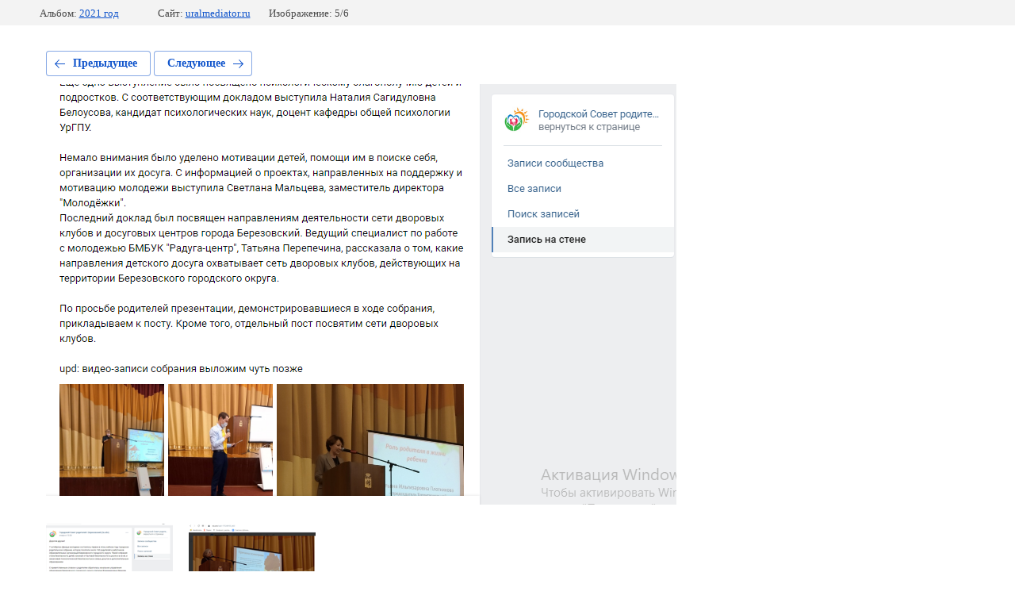

--- FILE ---
content_type: text/html; charset=utf-8
request_url: https://uralmediator.ru/fotogalereya/photo/publikacii-o-nas-gorodskoe-roditelskoe-sobranie-g-berezovskogo-so-4
body_size: 1840
content:
			
	
	
	




	






	<!doctype html>
	<html lang="ru">
	<head>
		<meta charset="UTF-8">
		<meta name="robots" content="all"/>
		<title>публикации о нас: Городское родительское собрание г. Березовского СО</title>
		<meta http-equiv="Content-Type" content="text/html; charset=UTF-8" />
		<meta name="description" content="публикации о нас: Городское родительское собрание г. Березовского СО" />
		<meta name="keywords" content="публикации о нас: Городское родительское собрание г. Березовского СО" />
		<meta name="viewport" content="width=device-width, initial-scale=1.0, maximum-scale=1.0, user-scalable=no">
		<link rel="stylesheet" href="/g/libs/lightgallery-proxy-to-hs/lightgallery.proxy.to.hs.min.css" media="all" async>
<script src="/g/libs/lightgallery-proxy-to-hs/lightgallery.proxy.to.hs.stub.min.js"></script>
<script src="/g/libs/lightgallery-proxy-to-hs/lightgallery.proxy.to.hs.js" async></script>

            <!-- 46b9544ffa2e5e73c3c971fe2ede35a5 -->
            <script src='/shared/s3/js/lang/ru.js'></script>
            <script src='/shared/s3/js/common.min.js'></script>
        <link rel='stylesheet' type='text/css' href='/shared/s3/css/calendar.css' />
<!--s3_require-->
<link rel="stylesheet" href="/g/basestyle/1.0.1/gallery2/gallery2.css" type="text/css"/>
<link rel="stylesheet" href="/g/basestyle/1.0.1/gallery2/gallery2.blue.css" type="text/css"/>
<script type="text/javascript" src="/g/basestyle/1.0.1/gallery2/gallery2.js" async></script>
<link rel="stylesheet" href="/t/v749/images/mosaic/modules_patch.scss.css" type="text/css"/>
<link rel="stylesheet" href="/t/images/mosaic/symbols/symbol-izaodzpnr_styles.css" type="text/css"/>
<link rel="stylesheet" href="/t/images/mosaic/symbols/symbol-i3x042ghn_styles.css" type="text/css"/>
<link rel="stylesheet" href="/t/images/mosaic/symbols/symbol-ivggtb9gn_styles.css" type="text/css"/>
<link rel="stylesheet" href="/t/images/mosaic/symbols/symbol-itrwuxobb_styles.css" type="text/css"/>
<link rel="stylesheet" href="/t/images/mosaic/symbols/symbol-i983vvn6z_styles.css" type="text/css"/>
<!--/s3_require-->

	</head>
	<body>
		<div class="g-page g-page-gallery2 g-page-gallery2--photo">

		
		
			<div class="g-panel g-panel--fill g-panel--no-rounded g-panel--fixed-top">
	<div class="g-gallery2-info ">
					<div class="g-gallery2-info__item">
				<div class="g-gallery2-info__item-label">Альбом:</div>
				<a href="/fotogalereya/album/2021-god" class="g-gallery2-info__item-value">2021 год</a>
			</div>
				<div class="g-gallery2-info__item">
			<div class="g-gallery2-info__item-label">Сайт:</div>
			<a href="//uralmediator.ru" class="g-gallery2-info__item-value">uralmediator.ru</a>

			<div class="g-gallery2-info__item-label">Изображение: 5/6</div>
		</div>
	</div>
</div>
			<h1></h1>
			
										
										
			
			
			<a href="/fotogalereya/photo/publikacii-o-nas-gorodskoe-roditelskoe-sobranie-g-berezovskogo-so-3" class="g-button g-button--invert g-button--arr-left">Предыдущее</a>
			<a href="/fotogalereya/photo/publikacii-o-nas-gorodskoe-roditelskoe-sobranie-g-berezovskogo-so-5" class="g-button g-button--invert g-button--arr-right">Следующее</a>

			
			<div class="g-gallery2-preview ">
	<img src="/thumb/2/BZWo4hUAbu_eNAaLOIZa-Q/800r600/d/snimok_ekrana_2021-10-09_164358.png">
</div>

			
			<a href="/fotogalereya/photo/publikacii-o-nas-gorodskoe-roditelskoe-sobranie-g-berezovskogo-so-3" class="g-gallery2-thumb g-gallery2-thumb--prev">
	<span class="g-gallery2-thumb__image"><img src="/thumb/2/NuhTypR--JtBBh5oxHy-Lw/160r120/d/snimok_ekrana_2021-10-09_164058.png"></span>
	<span class="g-link g-link--arr-left">Предыдущее</span>
</a>
			
			<a href="/fotogalereya/photo/publikacii-o-nas-gorodskoe-roditelskoe-sobranie-g-berezovskogo-so-5" class="g-gallery2-thumb g-gallery2-thumb--next">
	<span class="g-gallery2-thumb__image"><img src="/thumb/2/uYERvJ-cr8vitcH2kT7gPQ/160r120/d/snimok_ekrana_2021-10-09_164459.png"></span>
	<span class="g-link g-link--arr-right">Следующее</span>
</a>
			
			<div class="g-line"><a href="/fotogalereya/album/2021-god" class="g-button g-button--invert">Вернуться в галерею</a></div>

		
			</div>

	
<!-- assets.bottom -->
<!-- </noscript></script></style> -->
<script src="/my/s3/js/site.min.js?1768462484" ></script>
<script src="/my/s3/js/site/defender.min.js?1768462484" ></script>
<script src="https://cp.onicon.ru/loader/60152b14b887ee5b578b458e.js" data-auto async></script>
<script >/*<![CDATA[*/
var megacounter_key="a1e2c8f70ce078629244c353bf8a4541";
(function(d){
    var s = d.createElement("script");
    s.src = "//counter.megagroup.ru/loader.js?"+new Date().getTime();
    s.async = true;
    d.getElementsByTagName("head")[0].appendChild(s);
})(document);
/*]]>*/</script>
<script >/*<![CDATA[*/
$ite.start({"sid":2812751,"vid":2836877,"aid":3374763,"stid":4,"cp":21,"active":true,"domain":"uralmediator.ru","lang":"ru","trusted":false,"debug":false,"captcha":3,"onetap":[{"provider":"vkontakte","provider_id":"51976394","code_verifier":"TQxmZDZVMxNTNxOVmZwWYiMUWYhEjOWIjT1y1OmTYOI"}]});
/*]]>*/</script>
<!-- /assets.bottom -->
</body>
	</html>


--- FILE ---
content_type: text/css
request_url: https://uralmediator.ru/t/images/mosaic/symbols/symbol-izaodzpnr_styles.css
body_size: 3634
content:
@font-face { font-family: "Arsenal"; font-weight: 400; font-style: normal; font-display: swap; src: url("/g/fonts/arsenal/arsenal-r.woff2") format("woff2"), url("/g/fonts/arsenal/arsenal-r.woff") format("woff");}
@font-face { font-family: "Arsenal"; font-weight: 400; font-style: italic; font-display: swap; src: url("/g/fonts/arsenal/arsenal-r-i.woff2") format("woff2"), url("/g/fonts/arsenal/arsenal-r-i.woff") format("woff");}
@font-face { font-family: "Arsenal"; font-weight: 700; font-style: normal; font-display: swap; src: url("/g/fonts/arsenal/arsenal-b.woff2") format("woff2"), url("/g/fonts/arsenal/arsenal-b.woff") format("woff");}
@font-face { font-family: "Arsenal"; font-weight: 700; font-style: italic; font-display: swap; src: url("/g/fonts/arsenal/arsenal-b-i.woff2") format("woff2"), url("/g/fonts/arsenal/arsenal-b-i.woff") format("woff");}
:root {
	--color-ibb1npjup: 51, 51, 51;
	--color-iginaebc8: 0, 0, 0;
	--color-ioulrstdx: 255, 255, 255;
	--color-ia7c997q0: 255, 255, 255;
	--color-iak3h5a1n: 70, 204, 128;
	--color-inj3oynmh: 255, 226, 73;
	--color-i5pfsndp8: 255, 226, 73;
	--color-i9lzzilfm: 255, 255, 255;
	--color-ih4hhr1tw: 255, 255, 255;
	--color-invo9db9v: 255, 255, 255;
	--color-i7i0wej0p: 255, 255, 255;
	--color-izk2x07r2: 255, 255, 255;
	--color-ifzpkh4sp: 255, 255, 255;
	--color-ivcy3vn1l: 255, 255, 255;
	--color-iw65vz8h4: 255, 255, 255;
	--color-i3fr6ivas: 255, 255, 255;
	--color-ilk2pr5c1: 255, 255, 255;
	--color-iv0xawxjs: 255, 255, 255;
	--color-izhxexfs5: 255, 255, 255;
	--color-i09l6n3jz: 255, 255, 255;
	--color-iplch0jao: 255, 255, 255;
	--color-i53ar8ufm: 255, 255, 255;
	--color-ihn2q3co4: 255, 255, 255;
	--color-igoio15z6: 255, 255, 255;
	--color-ipayeba3e: 255, 255, 255;
	--color-iqplp3go9: 2, 80, 255;
	--color-i5jaljoek: 255, 255, 255;
	--color-ifh1b0yuq: 2, 80, 255;
	--color-iahnk2pch: 2, 80, 255;
	--color-isdoqwoax: 2, 80, 255;
	--color-itd9gwa5u: 2, 80, 255;
	--color-ipdo49tmx: 2, 80, 255;
	--color-il9iiyqdg: 2, 80, 255;
	--color-iyv17a863: 2, 80, 255;
	--color-iznrhu4j5: 2, 80, 255;
	--color-ijjhjeoab: 2, 80, 255;
	--color-i95z8056j: 255, 255, 255;
	--color-il957vcpw: 255, 255, 255;
	--color-ieas547oz: 0, 0, 0;
	--color-ih25uujet: 56, 163, 204;
	--color-is6y0t44g: 255, 255, 255;
	--color-ixv3uzcdj: 255, 255, 255;
	--color-i7yd3t34l: 0, 0, 0;
	--color-iw88d6hgd: 56, 163, 204;
	--color-idmdz81bu: 255, 255, 255;
	--color-iil5qc1a9: 0, 0, 0;
	--color-ishladeeo: 56, 163, 204;
	--color-ihhf6qzg0: 255, 255, 255;
	--color-iwuyruw57: 0, 0, 0;
	--color-iwojyp8xs: 56, 163, 204;
	--color-iye7jrjyj: 255, 255, 255;
	--color-iewt24knl: 0, 0, 0;
	--color-io7theh6k: 56, 163, 204;
	--color-ietla0ctb: 70, 204, 128;
	--color-imlz3fa3p: 255, 226, 73;
	--color-i18b1454l: 255, 255, 255;
}

.div--u-i3xjlujho { width: auto; position: relative; display: -webkit-box; display: -ms-flexbox; display: flex; padding-left: 0px; padding-right: 0px; justify-content: flex-end; -webkit-box-orient: horizontal; -webkit-box-direction: reverse; -ms-flex-direction: row-reverse; flex-direction: row-reverse; margin-left: 0px; margin-right: 0px }
.div--u-izxedkssp { width: auto; position: relative; display: -webkit-inline-box; display: -ms-inline-flexbox; display: inline-flex; -webkit-box-orient: horizontal; -webkit-box-direction: normal; -ms-flex-direction: row; flex-direction: row;  -webkit-box-align: center; -ms-flex-align: center; align-items: center; flex-shrink: 0; margin-left: 0px; margin-right: 40px }
.div--u-ijbg4b6jb { width: auto; position: relative; display: -webkit-box; display: -ms-flexbox; display: flex; padding-top: 0px; -webkit-box-orient: vertical; -webkit-box-direction: normal; -ms-flex-direction: column; flex-direction: column; padding-bottom: 0px }
.list--u-idftxqugi { display: -webkit-box; display: -ms-flexbox; display: flex; padding-bottom: 0px; -webkit-box-orient: vertical; -webkit-box-direction: normal; -ms-flex-direction: column; flex-direction: column }
.list--u-idftxqugi > .list__item { padding-top: 0px; padding-right: 0px; padding-bottom: 0px; padding-left: 0px; margin-bottom: 2px; margin-top: 2px; display: -webkit-box; display: -ms-flexbox; display: flex; margin-left: 0px }
.div--u-izaodzpnr { width: 100%; position: relative; display: -webkit-box; display: -ms-flexbox; display: flex; -webkit-box-orient: horizontal; -webkit-box-direction: normal; -ms-flex-direction: row; flex-direction: row; justify-content: space-between; padding-top: 22px; padding-bottom: 22px; margin-bottom: 0px; color: rgba(var(--color-ibb1npjup), 1); cursor: auto; font-family: Arsenal, sans-serif; font-size: 16px; font-style: normal; font-weight: 400; letter-spacing: normal; line-height: normal; overflow-wrap: break-word; text-align: left; text-indent: 0px; text-shadow: none; text-transform: none }
.div--u-iyim0tycq { width: 35px; position: relative; display: -webkit-box; display: -ms-flexbox; display: flex; height: 20px; margin-right: 15px; -webkit-box-orient: vertical; -webkit-box-direction: normal; -ms-flex-direction: column; flex-direction: column;  -webkit-box-align: center; -ms-flex-align: center; align-items: center; justify-content: center; flex-shrink: 0; padding-right: 15px; border-right-style: solid; border-right-width: 1px; border-right-color: rgba(var(--color-ioulrstdx), 0.3) }
.svg_image--u-i9re735uh { position: relative; display: -webkit-inline-box; display: -ms-inline-flexbox; display: inline-flex; vertical-align: top; justify-content: center;  -webkit-box-align: center; -ms-flex-align: center; align-items: center; height: 25px; width: 25px; overflow-x: hidden; overflow-y: hidden; margin-right: 10px }
.svg_image--u-i9re735uh > svg { flex-shrink: 0 }
.svg_image--u-i9re735uh svg { width: 100%; height: 100% }
.svg_image--u-i9re735uh .path-i3zyeng28 { fill: rgba(var(--color-iak3h5a1n), 0.01); stroke: rgba(var(--color-inj3oynmh), 1) }
.div--u-iblfo0ucp { width: 35px; position: relative; display: -webkit-inline-box; display: -ms-inline-flexbox; display: inline-flex; height: 20px; flex-shrink: 0; margin-right: 15px; -webkit-box-orient: vertical; -webkit-box-direction: normal; -ms-flex-direction: column; flex-direction: column;  -webkit-box-align: center; -ms-flex-align: center; align-items: center; justify-content: center; padding-right: 15px; border-right-style: solid; border-right-width: 1px; border-right-color: rgba(var(--color-ia7c997q0), 0.3) }
.svg_image--u-iud8zr8df { position: relative; display: -webkit-inline-box; display: -ms-inline-flexbox; display: inline-flex; vertical-align: top; justify-content: center;  -webkit-box-align: center; -ms-flex-align: center; align-items: center; height: 20px; width: 20px; overflow-x: hidden; overflow-y: hidden }
.svg_image--u-iud8zr8df > svg { flex-shrink: 0 }
.svg_image--u-iud8zr8df svg { width: 100%; height: 100% }
.svg_image--u-iud8zr8df .path-ilwq9di5y { fill: rgba(var(--color-i5pfsndp8), 1) }
.div--u-il623iunm { width: 100%; position: relative; margin-right: 0px; margin-left: 0px; display: -webkit-box; display: -ms-flexbox; display: flex;  -webkit-box-align: center; -ms-flex-align: center; align-items: center }
.list__item--u-i2vhdfmi2 { padding-top: 0px; padding-right: 0px; padding-bottom: 0px; padding-left: 0px; margin-top: 0px; display: -webkit-box; display: -ms-flexbox; display: flex; -webkit-box-orient: vertical; -webkit-box-direction: normal; -ms-flex-direction: column; flex-direction: column; margin-left: 0px; margin-right: 0px; width: 100% }
.list--u-i3mud75u1 { display: -webkit-box; display: -ms-flexbox; display: flex; margin-left: 0px; margin-right: 0px; width: 100%;  -webkit-box-align: center; -ms-flex-align: center; align-items: center; -webkit-box-orient: vertical; -webkit-box-direction: normal; -ms-flex-direction: column; flex-direction: column }
.text--u-iq6487qf8 { display: -webkit-inline-box; display: -ms-inline-flexbox; display: inline-flex; font-size: 18px; line-height: normal; vertical-align: top; position: relative; margin-left: 0px; margin-right: 0px; width: 100%; color: rgba(var(--color-i9lzzilfm), 1); font-family: Arsenal, sans-serif }
.list__item--u-ihxdhljlt { padding-top: 0px; padding-right: 0px; padding-bottom: 0px; padding-left: 0px; display: -webkit-box; display: -ms-flexbox; display: flex; flex-shrink: 0; -webkit-box-orient: vertical; -webkit-box-direction: normal; -ms-flex-direction: column; flex-direction: column; background-color: rgba(var(--color-ih4hhr1tw), 0.15); margin-left: 10px; margin-right: 0px; width: 35px; max-width: none; height: 35px; max-height: none; font-size: 100px;  -webkit-box-align: center; -ms-flex-align: center; align-items: center; justify-content: center }
.list__item--u-ihxdhljlt:hover, .list__item--u-ihxdhljlt.is-hover { background-color: rgba(var(--color-ipayeba3e), 1) }
.list__item--u-ihxdhljlt:active, .list__item--u-ihxdhljlt.is-active { background-color: rgba(var(--color-i5jaljoek), 1) }
.list__item--u-ihxdhljlt:hover .svg_image--u-izkrzw4i6 .path-iizjn6puv, .list__item--u-ihxdhljlt.is-hover .svg_image--u-izkrzw4i6 .path-iizjn6puv { fill: rgba(var(--color-iqplp3go9), 1) }
.list__item--u-ihxdhljlt:hover .svg_image--u-izkrzw4i6 .path-imzgzedy2, .list__item--u-ihxdhljlt.is-hover .svg_image--u-izkrzw4i6 .path-imzgzedy2 { fill: rgba(var(--color-iahnk2pch), 1) }
.list__item--u-ihxdhljlt:hover .svg_image--u-izkrzw4i6 .path-ik303lmek, .list__item--u-ihxdhljlt.is-hover .svg_image--u-izkrzw4i6 .path-ik303lmek { fill: rgba(var(--color-itd9gwa5u), 1) }
.list__item--u-ihxdhljlt:hover .svg_image--u-izkrzw4i6 .path-iml96pb9j, .list__item--u-ihxdhljlt.is-hover .svg_image--u-izkrzw4i6 .path-iml96pb9j { fill: rgba(var(--color-il9iiyqdg), 1) }
.list__item--u-ihxdhljlt:hover .svg_image--u-izkrzw4i6 .path-i1ju52w1f, .list__item--u-ihxdhljlt.is-hover .svg_image--u-izkrzw4i6 .path-i1ju52w1f { fill: rgba(var(--color-iznrhu4j5), 1) }
.list__item--u-ihxdhljlt:active .svg_image--u-izkrzw4i6 .path-iizjn6puv, .list__item--u-ihxdhljlt.is-active .svg_image--u-izkrzw4i6 .path-iizjn6puv { fill: rgba(var(--color-ifh1b0yuq), 1) }
.list__item--u-ihxdhljlt:active .svg_image--u-izkrzw4i6 .path-imzgzedy2, .list__item--u-ihxdhljlt.is-active .svg_image--u-izkrzw4i6 .path-imzgzedy2 { fill: rgba(var(--color-isdoqwoax), 1) }
.list__item--u-ihxdhljlt:active .svg_image--u-izkrzw4i6 .path-ik303lmek, .list__item--u-ihxdhljlt.is-active .svg_image--u-izkrzw4i6 .path-ik303lmek { fill: rgba(var(--color-ipdo49tmx), 1) }
.list__item--u-ihxdhljlt:active .svg_image--u-izkrzw4i6 .path-iml96pb9j, .list__item--u-ihxdhljlt.is-active .svg_image--u-izkrzw4i6 .path-iml96pb9j { fill: rgba(var(--color-iyv17a863), 1) }
.list__item--u-ihxdhljlt:active .svg_image--u-izkrzw4i6 .path-i1ju52w1f, .list__item--u-ihxdhljlt.is-active .svg_image--u-izkrzw4i6 .path-i1ju52w1f { fill: rgba(var(--color-ijjhjeoab), 1) }
.list--u-ijs0g1yip { display: -webkit-inline-box; display: -ms-inline-flexbox; display: inline-flex; margin-left: 30px; margin-right: 0px; width: auto; justify-content: flex-end }
.svg_image--u-izkrzw4i6 { position: relative; display: -webkit-box; display: -ms-flexbox; display: flex; vertical-align: top; justify-content: center;  -webkit-box-align: center; -ms-flex-align: center; align-items: center; height: 100%; width: 100%; overflow-x: hidden; overflow-y: hidden; max-width: none; max-height: none; margin-left: 0px; margin-right: 0px; margin-top: 0px; margin-bottom: 0px; opacity: 1 }
.svg_image--u-izkrzw4i6 > svg { flex-shrink: 0 }
.svg_image--u-izkrzw4i6 svg { width: 100%; height: 100% }
.svg_image--u-izkrzw4i6 .path-imzgzedy2 { fill: rgba(var(--color-invo9db9v), 1) }
.svg_image--u-izkrzw4i6 .path-iizjn6puv { fill: rgba(var(--color-i7i0wej0p), 1) }
.svg_image--u-izkrzw4i6 .path-ik303lmek { fill: rgba(var(--color-izk2x07r2), 1) }
.svg_image--u-izkrzw4i6 .path-iml96pb9j { fill: rgba(var(--color-ifzpkh4sp), 1) }
.svg_image--u-izkrzw4i6 .path-i1ju52w1f { fill: rgba(var(--color-ivcy3vn1l), 1) }
.svg_image--u-izkrzw4i6 .path-icnm115vh { fill: rgba(var(--color-is6y0t44g), 1) }
.svg_image--u-izkrzw4i6:hover .path-iizjn6puv, .svg_image--u-izkrzw4i6.is-hover .path-iizjn6puv { fill: rgba(var(--color-iw65vz8h4), 1) }
.svg_image--u-izkrzw4i6:hover .path-imzgzedy2, .svg_image--u-izkrzw4i6.is-hover .path-imzgzedy2 { fill: rgba(var(--color-ilk2pr5c1), 1) }
.svg_image--u-izkrzw4i6:hover .path-ik303lmek, .svg_image--u-izkrzw4i6.is-hover .path-ik303lmek { fill: rgba(var(--color-izhxexfs5), 1) }
.svg_image--u-izkrzw4i6:hover .path-iml96pb9j, .svg_image--u-izkrzw4i6.is-hover .path-iml96pb9j { fill: rgba(var(--color-iplch0jao), 1) }
.svg_image--u-izkrzw4i6:hover .path-i1ju52w1f, .svg_image--u-izkrzw4i6.is-hover .path-i1ju52w1f { fill: rgba(var(--color-ihn2q3co4), 1) }
.svg_image--u-izkrzw4i6:active .path-iizjn6puv, .svg_image--u-izkrzw4i6.is-active .path-iizjn6puv { fill: rgba(var(--color-i3fr6ivas), 1) }
.svg_image--u-izkrzw4i6:active .path-imzgzedy2, .svg_image--u-izkrzw4i6.is-active .path-imzgzedy2 { fill: rgba(var(--color-iv0xawxjs), 1) }
.svg_image--u-izkrzw4i6:active .path-ik303lmek, .svg_image--u-izkrzw4i6.is-active .path-ik303lmek { fill: rgba(var(--color-i09l6n3jz), 1) }
.svg_image--u-izkrzw4i6:active .path-iml96pb9j, .svg_image--u-izkrzw4i6.is-active .path-iml96pb9j { fill: rgba(var(--color-i53ar8ufm), 1) }
.svg_image--u-izkrzw4i6:active .path-i1ju52w1f, .svg_image--u-izkrzw4i6.is-active .path-i1ju52w1f { fill: rgba(var(--color-igoio15z6), 1) }
.link-universal--u-i7flnnr1y { display: -webkit-box; display: -ms-flexbox; display: flex; cursor: pointer; text-decoration-line: none; height: 15px; width: 15px; flex-shrink: 0 }
.link-universal--u-irh61k7l9 { display: -webkit-box; display: -ms-flexbox; display: flex; cursor: pointer; text-decoration-line: none }
.text--u-iuljkjlvz { color: rgba(var(--color-i95z8056j), 1); font-weight: 700; font-family: Arsenal, sans-serif; font-size: 18px }
.link-universal--u-iv0b40l5d { display: -webkit-box; display: -ms-flexbox; display: flex; cursor: pointer; text-decoration-line: none }
.text--u-ift2td6xf { color: rgba(var(--color-il957vcpw), 1); font-weight: 700; font-family: Arsenal, sans-serif; font-size: 18px; margin-top: auto; margin-bottom: auto }
.imageFit--u-i96qajya5 { position: relative; display: inline-block; vertical-align: top; overflow-x: hidden; overflow-y: hidden; width: 25px; height: 25px; margin-right: 10px; border-top-left-radius: 30px; border-top-right-radius: 30px; border-bottom-right-radius: 30px; border-bottom-left-radius: 30px }
.imageFit__img--u-id74tns0d { object-fit: cover; width: 100%; height: 100% }
.imageFit__overlay--u-i5n3p4t3n { display: none; position: absolute; left: 0px; right: 0px; top: 0px; bottom: 0px; background-color: rgba(var(--color-ieas547oz), 0.4) }
.imageFit__zoom--u-i2459suku { display: none; position: absolute; right: 10px; bottom: 10px; width: 20px; height: 20px; background-color: rgba(var(--color-ih25uujet), 1) }
.svg_image--u-il4x5kqvi { position: relative; display: -webkit-inline-box; display: -ms-inline-flexbox; display: inline-flex; vertical-align: top; justify-content: center;  -webkit-box-align: center; -ms-flex-align: center; align-items: center; height: 20px; width: 20px; overflow-x: hidden; overflow-y: hidden }
.svg_image--u-il4x5kqvi svg { flex-shrink: 0; width: 100%; height: 100% }
.link-universal--u-i3ixwecya { display: -webkit-box; display: -ms-flexbox; display: flex; cursor: pointer; text-decoration-line: none }
.text--u-itsgkz2m5 { color: rgba(var(--color-ixv3uzcdj), 1); font-weight: 700; font-family: Arsenal, sans-serif; font-size: 18px; margin-top: auto; margin-bottom: auto }
.imageFit--u-i4dmhp5rn { position: relative; display: inline-block; vertical-align: top; overflow-x: hidden; overflow-y: hidden; width: 25px; height: 25px; margin-right: 10px }
.imageFit__img--u-i8ymkmyx4 { object-fit: cover; width: 100%; height: 100% }
.imageFit__overlay--u-isfaiykmi { display: none; position: absolute; left: 0px; right: 0px; top: 0px; bottom: 0px; background-color: rgba(var(--color-i7yd3t34l), 0.4) }
.imageFit__zoom--u-iouwbjv15 { display: none; position: absolute; right: 10px; bottom: 10px; width: 20px; height: 20px; background-color: rgba(var(--color-iw88d6hgd), 1) }
.svg_image--u-ir4pwfzcf { position: relative; display: -webkit-inline-box; display: -ms-inline-flexbox; display: inline-flex; vertical-align: top; justify-content: center;  -webkit-box-align: center; -ms-flex-align: center; align-items: center; height: 20px; width: 20px; overflow-x: hidden; overflow-y: hidden }
.svg_image--u-ir4pwfzcf svg { flex-shrink: 0; width: 100%; height: 100% }
.link-universal--u-idvzmbci4 { display: -webkit-box; display: -ms-flexbox; display: flex; cursor: pointer; text-decoration-line: none }
.text--u-ivtb7nt4b { color: rgba(var(--color-idmdz81bu), 1); font-weight: 700; font-family: Arsenal, sans-serif; font-size: 18px; margin-top: auto; margin-bottom: auto }
.imageFit--u-ibetz17wh { position: relative; display: inline-block; vertical-align: top; overflow-x: hidden; overflow-y: hidden; width: 25px; height: 25px; margin-right: 10px }
.imageFit__img--u-if6ug0j5k { object-fit: cover; width: 100%; height: 100% }
.imageFit__overlay--u-ivvs4q9e0 { display: none; position: absolute; left: 0px; right: 0px; top: 0px; bottom: 0px; background-color: rgba(var(--color-iil5qc1a9), 0.4) }
.imageFit__zoom--u-isb54d5jj { display: none; position: absolute; right: 10px; bottom: 10px; width: 20px; height: 20px; background-color: rgba(var(--color-ishladeeo), 1) }
.svg_image--u-ijdoor4wc { position: relative; display: -webkit-inline-box; display: -ms-inline-flexbox; display: inline-flex; vertical-align: top; justify-content: center;  -webkit-box-align: center; -ms-flex-align: center; align-items: center; height: 20px; width: 20px; overflow-x: hidden; overflow-y: hidden }
.svg_image--u-ijdoor4wc svg { flex-shrink: 0; width: 100%; height: 100% }
.link-universal--u-it5rjikd8 { display: -webkit-box; display: -ms-flexbox; display: flex; cursor: pointer; text-decoration-line: none }
.text--u-izx6m0ohj { color: rgba(var(--color-ihhf6qzg0), 1); font-weight: 700; font-family: Arsenal, sans-serif; font-size: 18px; margin-top: auto; margin-bottom: auto }
.imageFit--u-ilck068df { position: relative; display: inline-block; vertical-align: top; overflow-x: hidden; overflow-y: hidden; width: 25px; height: 25px; margin-right: 10px }
.imageFit__img--u-iaziccfeh { object-fit: cover; width: 100%; height: 100% }
.imageFit__overlay--u-is97gqkwv { display: none; position: absolute; left: 0px; right: 0px; top: 0px; bottom: 0px; background-color: rgba(var(--color-iwuyruw57), 0.4) }
.imageFit__zoom--u-ic6diy5xx { display: none; position: absolute; right: 10px; bottom: 10px; width: 20px; height: 20px; background-color: rgba(var(--color-iwojyp8xs), 1) }
.svg_image--u-i0mrhslyo { position: relative; display: -webkit-inline-box; display: -ms-inline-flexbox; display: inline-flex; vertical-align: top; justify-content: center;  -webkit-box-align: center; -ms-flex-align: center; align-items: center; height: 20px; width: 20px; overflow-x: hidden; overflow-y: hidden }
.svg_image--u-i0mrhslyo svg { flex-shrink: 0; width: 100%; height: 100% }
.link-universal--u-imq9s54d5 { display: -webkit-box; display: -ms-flexbox; display: flex; cursor: pointer; text-decoration-line: none }
.text--u-itoy3222b { color: rgba(var(--color-iye7jrjyj), 1); font-weight: 700; font-family: Arsenal, sans-serif; font-size: 18px; margin-top: auto; margin-bottom: auto }
.imageFit--u-ivz5ewncx { position: relative; display: inline-block; vertical-align: top; overflow-x: hidden; overflow-y: hidden; width: 25px; height: 25px; margin-right: 10px }
.imageFit__img--u-i4meh409u { object-fit: cover; width: 100%; height: 100% }
.imageFit__overlay--u-iklp66f8c { display: none; position: absolute; left: 0px; right: 0px; top: 0px; bottom: 0px; background-color: rgba(var(--color-iewt24knl), 0.4) }
.imageFit__zoom--u-ihalt8jrj { display: none; position: absolute; right: 10px; bottom: 10px; width: 20px; height: 20px; background-color: rgba(var(--color-io7theh6k), 1) }
.svg_image--u-i31lo7fwb { position: relative; display: -webkit-inline-box; display: -ms-inline-flexbox; display: inline-flex; vertical-align: top; justify-content: center;  -webkit-box-align: center; -ms-flex-align: center; align-items: center; height: 20px; width: 20px; overflow-x: hidden; overflow-y: hidden }
.svg_image--u-i31lo7fwb svg { flex-shrink: 0; width: 100%; height: 100% }
.svg_image--u-idsw2ca56 { position: relative; display: -webkit-inline-box; display: -ms-inline-flexbox; display: inline-flex; vertical-align: top; justify-content: center;  -webkit-box-align: center; -ms-flex-align: center; align-items: center; height: 25px; width: 25px; overflow-x: hidden; overflow-y: hidden; margin-right: 10px }
.svg_image--u-idsw2ca56 > svg { flex-shrink: 0 }
.svg_image--u-idsw2ca56 svg { width: 100%; height: 100% }
.svg_image--u-idsw2ca56 .path-i3zyeng28 { fill: rgba(var(--color-ietla0ctb), 0.01); stroke: rgba(var(--color-imlz3fa3p), 1) }
.link-universal--u-ijn6cwfmr { display: -webkit-box; display: -ms-flexbox; display: flex; cursor: pointer; text-decoration-line: none }
.text--u-iux8avore { color: rgba(var(--color-i18b1454l), 1); font-weight: 700; font-family: Arsenal, sans-serif; font-size: 18px }

@media (max-width: 991px) {
	.div--u-i3xjlujho { -webkit-box-orient: vertical; -webkit-box-direction: reverse; -ms-flex-direction: column-reverse; flex-direction: column-reverse;  -webkit-box-align: center; -ms-flex-align: center; align-items: center; padding-left: 0px; width: 100% }
	.div--u-izxedkssp { width: auto; margin-left: 0px; margin-right: 0px; margin-bottom: 20px }
	.div--u-iblfo0ucp { display: none }
	.div--u-izaodzpnr { padding-bottom: 30px; -webkit-box-orient: vertical; -webkit-box-direction: normal; -ms-flex-direction: column; flex-direction: column; padding-top: 30px }
	.text--u-iq6487qf8 { text-align: center }
	.list--u-ijs0g1yip { -webkit-box-align: start; -ms-flex-align: start; align-items: flex-start; justify-content: center; display: none }
	.list__item--u-ihxdhljlt { margin-left: 25px; margin-right: 25px }
}

@media (max-width: 767px) {
	.div--u-izxedkssp { width: auto }
	.div--u-i3xjlujho { padding-right: 0px }
	.text--u-iq6487qf8 { font-size: 15px }
	.div--u-izaodzpnr { padding-top: 30px; padding-bottom: 30px }
}

@media (max-width: 479px) {
	.div--u-izaodzpnr { padding-top: 50px; padding-bottom: 20px }
	.div--u-izxedkssp { margin-bottom: 15px }
	.list__item--u-ihxdhljlt { margin-left: 15px; margin-right: 15px }
	.text--u-iq6487qf8 { line-height: 22px }
}

--- FILE ---
content_type: text/css
request_url: https://uralmediator.ru/t/images/mosaic/symbols/symbol-i3x042ghn_styles.css
body_size: 3086
content:
@font-face { font-family: "Oswald"; font-weight: 200; font-style: normal; font-display: swap; src: url("/g/fonts/oswald/oswald-e-l.woff2") format("woff2"), url("/g/fonts/oswald/oswald-e-l.woff") format("woff");}
@font-face { font-family: "Oswald"; font-weight: 300; font-style: normal; font-display: swap; src: url("/g/fonts/oswald/oswald-l.woff2") format("woff2"), url("/g/fonts/oswald/oswald-l.woff") format("woff");}
@font-face { font-family: "Oswald"; font-weight: 400; font-style: normal; font-display: swap; src: url("/g/fonts/oswald/oswald-r.woff2") format("woff2"), url("/g/fonts/oswald/oswald-r.woff") format("woff");}
@font-face { font-family: "Oswald"; font-weight: 500; font-style: normal; font-display: swap; src: url("/g/fonts/oswald/oswald-m.woff2") format("woff2"), url("/g/fonts/oswald/oswald-m.woff") format("woff");}
@font-face { font-family: "Oswald"; font-weight: 600; font-style: normal; font-display: swap; src: url("/g/fonts/oswald/oswald-s-b.woff2") format("woff2"), url("/g/fonts/oswald/oswald-s-b.woff") format("woff");}
@font-face { font-family: "Oswald"; font-weight: 700; font-style: normal; font-display: swap; src: url("/g/fonts/oswald/oswald-b.woff2") format("woff2"), url("/g/fonts/oswald/oswald-b.woff") format("woff");}
@font-face { font-family: "Arsenal"; font-weight: 400; font-style: normal; font-display: swap; src: url("/g/fonts/arsenal/arsenal-r.woff2") format("woff2"), url("/g/fonts/arsenal/arsenal-r.woff") format("woff");}
@font-face { font-family: "Arsenal"; font-weight: 400; font-style: italic; font-display: swap; src: url("/g/fonts/arsenal/arsenal-r-i.woff2") format("woff2"), url("/g/fonts/arsenal/arsenal-r-i.woff") format("woff");}
@font-face { font-family: "Arsenal"; font-weight: 700; font-style: normal; font-display: swap; src: url("/g/fonts/arsenal/arsenal-b.woff2") format("woff2"), url("/g/fonts/arsenal/arsenal-b.woff") format("woff");}
@font-face { font-family: "Arsenal"; font-weight: 700; font-style: italic; font-display: swap; src: url("/g/fonts/arsenal/arsenal-b-i.woff2") format("woff2"), url("/g/fonts/arsenal/arsenal-b-i.woff") format("woff");}
@font-face { font-family: "Montserrat"; font-weight: 100; font-style: normal; font-display: swap; src: url("/g/fonts/montserrat/montserrat-t.woff2") format("woff2"), url("/g/fonts/montserrat/montserrat-t.woff") format("woff");}
@font-face { font-family: "Montserrat"; font-weight: 100; font-style: italic; font-display: swap; src: url("/g/fonts/montserrat/montserrat-t-i.woff2") format("woff2"), url("/g/fonts/montserrat/montserrat-t-i.woff") format("woff");}
@font-face { font-family: "Montserrat"; font-weight: 200; font-style: normal; font-display: swap; src: url("/g/fonts/montserrat/montserrat-e-l.woff2") format("woff2"), url("/g/fonts/montserrat/montserrat-e-l.woff") format("woff");}
@font-face { font-family: "Montserrat"; font-weight: 200; font-style: italic; font-display: swap; src: url("/g/fonts/montserrat/montserrat-e-l-i.woff2") format("woff2"), url("/g/fonts/montserrat/montserrat-e-l-i.woff") format("woff");}
@font-face { font-family: "Montserrat"; font-weight: 300; font-style: normal; font-display: swap; src: url("/g/fonts/montserrat/montserrat-l.woff2") format("woff2"), url("/g/fonts/montserrat/montserrat-l.woff") format("woff");}
@font-face { font-family: "Montserrat"; font-weight: 300; font-style: italic; font-display: swap; src: url("/g/fonts/montserrat/montserrat-l-i.woff2") format("woff2"), url("/g/fonts/montserrat/montserrat-l-i.woff") format("woff");}
@font-face { font-family: "Montserrat"; font-weight: 400; font-style: normal; font-display: swap; src: url("/g/fonts/montserrat/montserrat-r.woff2") format("woff2"), url("/g/fonts/montserrat/montserrat-r.woff") format("woff");}
@font-face { font-family: "Montserrat"; font-weight: 400; font-style: italic; font-display: swap; src: url("/g/fonts/montserrat/montserrat-r-i.woff2") format("woff2"), url("/g/fonts/montserrat/montserrat-r-i.woff") format("woff");}
@font-face { font-family: "Montserrat"; font-weight: 500; font-style: normal; font-display: swap; src: url("/g/fonts/montserrat/montserrat-m.woff2") format("woff2"), url("/g/fonts/montserrat/montserrat-m.woff") format("woff");}
@font-face { font-family: "Montserrat"; font-weight: 500; font-style: italic; font-display: swap; src: url("/g/fonts/montserrat/montserrat-m-i.woff2") format("woff2"), url("/g/fonts/montserrat/montserrat-m-i.woff") format("woff");}
@font-face { font-family: "Montserrat"; font-weight: 600; font-style: normal; font-display: swap; src: url("/g/fonts/montserrat/montserrat-s-b.woff2") format("woff2"), url("/g/fonts/montserrat/montserrat-s-b.woff") format("woff");}
@font-face { font-family: "Montserrat"; font-weight: 600; font-style: italic; font-display: swap; src: url("/g/fonts/montserrat/montserrat-s-b-i.woff2") format("woff2"), url("/g/fonts/montserrat/montserrat-s-b-i.woff") format("woff");}
@font-face { font-family: "Montserrat"; font-weight: 700; font-style: normal; font-display: swap; src: url("/g/fonts/montserrat/montserrat-b.woff2") format("woff2"), url("/g/fonts/montserrat/montserrat-b.woff") format("woff");}
@font-face { font-family: "Montserrat"; font-weight: 700; font-style: italic; font-display: swap; src: url("/g/fonts/montserrat/montserrat-b-i.woff2") format("woff2"), url("/g/fonts/montserrat/montserrat-b-i.woff") format("woff");}
@font-face { font-family: "Montserrat"; font-weight: 800; font-style: normal; font-display: swap; src: url("/g/fonts/montserrat/montserrat-e-b.woff2") format("woff2"), url("/g/fonts/montserrat/montserrat-e-b.woff") format("woff");}
@font-face { font-family: "Montserrat"; font-weight: 800; font-style: italic; font-display: swap; src: url("/g/fonts/montserrat/montserrat-e-b-i.woff2") format("woff2"), url("/g/fonts/montserrat/montserrat-e-b-i.woff") format("woff");}
@font-face { font-family: "Montserrat"; font-weight: 900; font-style: normal; font-display: swap; src: url("/g/fonts/montserrat/montserrat-bl.woff2") format("woff2"), url("/g/fonts/montserrat/montserrat-bl.woff") format("woff");}
@font-face { font-family: "Montserrat"; font-weight: 900; font-style: italic; font-display: swap; src: url("/g/fonts/montserrat/montserrat-bl-i.woff2") format("woff2"), url("/g/fonts/montserrat/montserrat-bl-i.woff") format("woff");}
:root {
	--color-ixxw2qm2y: 255, 255, 255;
	--color-ihdj4rfkg: 51, 51, 51;
	--color-iy4xvl9ra: 0, 0, 0;
	--color-iskxedpnp: 255, 255, 255;
	--color-i3qwmr9y0: 255, 255, 255;
	--color-i13rgtzek: 0, 0, 0;
	--color-iisuu6bsr: 56, 163, 204;
	--color-ijkkqi7rw: 255, 255, 255;
	--color-ipjzeifoh: 255, 226, 73;
	--color-i9aipvhi5: 0, 0, 0;
	--color-ij3jjhlb7: 0, 0, 0;
	--color-it0l5410v: 0, 0, 0;
	--color-i0e2rfo26: 0, 0, 0;
	--color-izzt95zhn: 0, 0, 0;
	--color-ialog1xev: 238, 238, 238;
	--color-ip0cyhhmv: 0, 0, 0;
	--color-ibdh4vj0b: 255, 255, 255;
	--color-ij1f46eai: 221, 221, 221;
	--color-iftv4puka: 51, 51, 51;
	--color-ilnlgudwi: 255, 255, 255;
	--color-i1cp35nx6: 51, 51, 51;
	--color-i8wz1b8wp: 255, 255, 255;
	--color-i0hfn4jqq: 37, 37, 37;
	--color-icscq7ve8: 255, 255, 255;
	--color-ikl2h6e6v: 255, 226, 73;
	--color-iavgidm83: 37, 37, 37;
	--color-ie910944k: 255, 84, 140;
	--color-ibjgzswak: 255, 226, 73;
	--color-i06w1ba7p: 37, 37, 37;
	--color-imxw30lcu: 221, 221, 221;
	--color-ijxng8yed: 255, 226, 73;
	--color-ib4d9uzeb: 255, 226, 73;
}

.container--u-i3x042ghn { width: 100%; max-width: 1400px; margin-top: 0px; margin-right: auto; margin-bottom: 0px; margin-left: auto; position: relative; display: -webkit-box; display: -ms-flexbox; display: flex; padding-left: 0px; padding-right: 0px; padding-top: 30px; padding-bottom: 35px; border-bottom-style: solid; border-bottom-width: 0px; border-bottom-color: rgba(var(--color-ixxw2qm2y), 0.3);  -webkit-box-align: center; -ms-flex-align: center; align-items: center; -webkit-box-orient: horizontal; -webkit-box-direction: normal; -ms-flex-direction: row; flex-direction: row; color: rgba(var(--color-ihdj4rfkg), 1); cursor: auto; font-family: Oswald, sans-serif; font-size: 16px; font-style: normal; font-weight: 400; letter-spacing: normal; line-height: normal; overflow-wrap: break-word; text-align: left; text-indent: 0px; text-shadow: none; text-transform: none; z-index: auto; border-top-style: solid; border-top-width: 1px; border-top-color: rgba(var(--color-iskxedpnp), 0.3) }
.div--u-ic6ax18zj { width: 40%; position: relative; display: -webkit-box; display: -ms-flexbox; display: flex; -webkit-box-orient: vertical; -webkit-box-direction: normal; -ms-flex-direction: column; flex-direction: column; margin-left: 0px; margin-right: 50px; padding-right: 0px; margin-bottom: 0px; -webkit-box-align: start; -ms-flex-align: start; align-items: flex-start; flex-shrink: 0; border-right-style: solid; border-right-width: 0px; border-right-color: rgba(var(--color-i3qwmr9y0), 1) }
.div--u-iuogy937z { width: auto; position: relative; display: inline-block; margin-top: 0px; margin-bottom: 0px }
.imageFit--u-iyya7v6oi { position: relative; display: block; vertical-align: top; overflow-x: hidden; overflow-y: hidden; width: 55px; height: 55px; max-height: none; max-width: none; flex-shrink: 0; margin-right: 20px; border-top-left-radius: 0px; border-top-right-radius: 0px; border-bottom-right-radius: 0px; border-bottom-left-radius: 0px }
.imageFit__img--u-ifx1a35lp { object-fit: cover; width: 100%; height: 100% }
.imageFit__overlay--u-iohmts9cz { display: none; position: absolute; left: 0px; right: 0px; top: 0px; bottom: 0px; background-color: rgba(var(--color-i13rgtzek), 0.4) }
.imageFit__zoom--u-i10j5wjbf { display: none; position: absolute; right: 10px; bottom: 10px; width: 20px; height: 20px; background-color: rgba(var(--color-iisuu6bsr), 1) }
.svg_image--u-iiofxkb4z { position: relative; display: -webkit-inline-box; display: -ms-inline-flexbox; display: inline-flex; vertical-align: top; justify-content: center;  -webkit-box-align: center; -ms-flex-align: center; align-items: center; height: 20px; width: 20px; overflow-x: hidden; overflow-y: hidden }
.svg_image--u-iiofxkb4z svg { flex-shrink: 0; width: 100%; height: 100% }
.link-universal--u-i7m9f5rrl { display: -webkit-box; display: -ms-flexbox; display: flex; cursor: pointer; text-decoration-line: none;  -webkit-box-align: center; -ms-flex-align: center; align-items: center }
.text--u-i2runo2md { display: -webkit-box; display: -ms-flexbox; display: flex; font-size: 32px; line-height: normal; vertical-align: top; position: relative; margin-left: 0px; margin-right: 0px; width: auto; color: rgba(var(--color-ijkkqi7rw), 1); font-weight: 700; text-transform: none; font-family: Arsenal, sans-serif }
.text--u-i3depytnv { display: -webkit-box; display: -ms-flexbox; display: flex; font-size: 16px; line-height: normal; vertical-align: top; position: relative; margin-left: 0px; margin-right: 0px; width: 100%; color: rgba(var(--color-ipjzeifoh), 1); margin-top: 2px; font-family: Montserrat, sans-serif; font-weight: 400; margin-bottom: 0px }
.div--u-i742pm1qj { width: 60%; position: relative; display: -webkit-box; display: -ms-flexbox; display: flex; -webkit-box-orient: vertical; -webkit-box-direction: normal; -ms-flex-direction: column; flex-direction: column; margin-top: 0px; padding-top: 0px }
.hor-menu--u-isvafbdr8 { display: -webkit-box; display: -ms-flexbox; display: flex; position: relative; border-top-style: solid; border-top-width: 0px; border-top-color: rgba(var(--color-ij3jjhlb7), 0.1); width: 100%; margin-left: 0px; margin-right: 0px; justify-content: flex-end;  -webkit-box-align: center; -ms-flex-align: center; align-items: center }
.hor-menu--u-isvafbdr8 .is-removed { display: none }
.hor-menu--u-isvafbdr8 .hor-menu__list { padding-top: 0px; padding-right: 0px; padding-bottom: 0px; padding-left: 0px; margin-top: 0px; margin-right: 0px; margin-bottom: 0px; margin-left: 0px; list-style-type: none; display: -webkit-box; display: -ms-flexbox; display: flex; flex-wrap: wrap; flex-direction: inherit; justify-content: inherit; align-content: inherit; -webkit-box-align: start; -ms-flex-align: start; align-items: flex-start; -webkit-box-flex: 1; -ms-flex-positive: 1; flex-grow: 1; flex-shrink: 1; height: 31px; width: 1%; overflow-x: hidden; overflow-y: hidden }
.hor-menu--u-isvafbdr8 .hor-menu__item { flex-shrink: 0; border-top-style: solid; border-top-width: 0px; border-top-color: rgba(var(--color-it0l5410v), 0.1); border-bottom-style: solid; border-bottom-width: 0px; border-bottom-color: rgba(var(--color-i0e2rfo26), 0.1) }
.hor-menu--u-isvafbdr8 .hor-menu__link, .hor-menu--u-isvafbdr8 .hor-menu__sub_link { display: -webkit-box; display: -ms-flexbox; display: flex;  -webkit-box-align: center; -ms-flex-align: center; align-items: center; justify-content: space-between; cursor: pointer; text-decoration-line: none; padding-top: 5px; padding-right: 10px; padding-bottom: 5px; padding-left: 10px; color: rgba(var(--color-izzt95zhn), 1); font-size: 14px }
.hor-menu--u-isvafbdr8 .hor-menu__icon, .hor-menu--u-isvafbdr8 .hor-menu__sub_icon { background-color: rgba(var(--color-ialog1xev), 1); width: 10px; height: 10px; margin-left: 10px }
.hor-menu--u-isvafbdr8 .hor-menu__sub_icon { background-color: rgba(var(--color-ip0cyhhmv), 1); display: none }
.hor-menu--u-isvafbdr8 .hor-menu__sub_list { position: absolute; z-index: 10; list-style-type: none; background-color: rgba(var(--color-ibdh4vj0b), 1); width: 200px; padding-top: 5px; padding-right: 5px; padding-bottom: 5px; padding-left: 5px; margin-top: 10px; margin-right: 0px; margin-bottom: 0px; margin-left: 0px }
.hor-menu--u-isvafbdr8 .hor-menu__sub_item { vertical-align: top }
.hor-menu--u-isvafbdr8 .hor-menu__sub_link { background-color: rgba(var(--color-ij1f46eai), 1); color: rgba(var(--color-iftv4puka), 1) }
.hor-menu--u-isvafbdr8 .hor-menu__more_list { display: -webkit-box; display: -ms-flexbox; display: flex; padding-top: 0px; padding-right: 0px; padding-bottom: 0px; padding-left: 0px; margin-top: 0px; margin-right: 0px; margin-bottom: 0px; margin-left: 10px; list-style-type: none;  -webkit-box-align: center; -ms-flex-align: center; align-items: center; justify-content: center }
.hor-menu--u-isvafbdr8 .hor-menu__more_item { display: -webkit-box; display: -ms-flexbox; display: flex }
.hor-menu--u-isvafbdr8 .hor-menu__more_link { display: -webkit-box; display: -ms-flexbox; display: flex; cursor: pointer; text-decoration-line: none; color: rgba(var(--color-ilnlgudwi), 1); font-size: 16px;  -webkit-box-align: center; -ms-flex-align: center; align-items: center; padding-top: 4px; padding-right: 10px; padding-bottom: 4px; padding-left: 10px; background-color: rgba(var(--color-i1cp35nx6), 1) }
.hor-menu--u-isvafbdr8 .hor-menu__icon { display: none }
.hor-menu--u-isvafbdr8 .hor-menu__link { text-transform: uppercase; font-size: 15px; padding-left: 30px; padding-right: 30px; padding-top: 8px; padding-bottom: 8px; color: rgba(var(--color-i8wz1b8wp), 1); font-weight: 700; margin-right: 0px; border-top-style: solid; border-top-width: 0px; border-top-color: rgba(var(--color-i0hfn4jqq), 0); font-family: Arsenal, sans-serif; height: auto; border-left-style: solid; border-left-width: 0px; border-left-color: rgba(var(--color-icscq7ve8), 0.3) }
.hor-menu--u-isvafbdr8.flex-menu .hor-menu__list { flex-wrap: wrap; width: auto; overflow-x: unset; overflow-y: unset }
.hor-menu--u-isvafbdr8 .hor-menu__item > .hor-menu__sub_list { display: none }
.hor-menu--u-isvafbdr8 .hor-menu__sub_list .hor-menu__sub_list { top: 0px; left: 100%; margin-top: 0px; margin-left: 5px; margin-right: 10px }
.hor-menu--u-isvafbdr8 .hor-menu__more_list .hor-menu__sub_list { right: 0px }
.hor-menu--u-isvafbdr8 .hor-menu__item:hover .hor-menu__link, .hor-menu--u-isvafbdr8 .hor-menu__item.is-hover .hor-menu__link { border-top-color: rgba(var(--color-ie910944k), 1); color: rgba(var(--color-ibjgzswak), 1) }
.hor-menu--u-isvafbdr8 .hor-menu__more_list > .hor-menu__item > .hor-menu__more_link { background-color: rgba(var(--color-ikl2h6e6v), 1); color: rgba(var(--color-iavgidm83), 0); justify-content: center; min-width: 55px; min-height: 55px; font-size: 0px; background-image: url("/d/blackmenu.svg"); background-repeat: no-repeat; background-position: center center; background-size: 23.87px auto; background-attachment: scroll }
.hor-menu--u-isvafbdr8 .hor-menu__sub_list > .hor-menu__sub_item > .hor-menu__sub_link { color: rgba(var(--color-i06w1ba7p), 1); background-color: rgba(var(--color-imxw30lcu), 0); font-weight: 400; padding-top: 10px; padding-bottom: 10px; font-size: 16px; background-image: none; background-repeat: repeat; background-position: 0 0; background-size: auto; background-attachment: scroll; font-family: Arsenal, sans-serif; text-transform: none }
.hor-menu--u-isvafbdr8 .hor-menu__sub_list > .hor-menu__sub_item:hover > .hor-menu__sub_link, .hor-menu--u-isvafbdr8 .hor-menu__sub_list > .hor-menu__sub_item.is-hover > .hor-menu__sub_link { background-color: rgba(var(--color-ijxng8yed), 1) }
.hor-menu--u-isvafbdr8 .hor-menu__sub_list > .hor-menu__sub_item:hover .hor-menu__sub_list > .hor-menu__sub_item:hover > .hor-menu__sub_link, .hor-menu--u-isvafbdr8 .hor-menu__sub_list > .hor-menu__sub_item.is-hover .hor-menu__sub_list > .hor-menu__sub_item.is-hover > .hor-menu__sub_link { background-color: rgba(var(--color-ib4d9uzeb), 1) }

@media (max-width: 991px) {
	.div--u-ic6ax18zj { margin-right: 0px; width: 100% }
	.link-universal--u-i7m9f5rrl { -webkit-box-orient: vertical; -webkit-box-direction: normal; -ms-flex-direction: column; flex-direction: column; margin-left: 0px; margin-right: 0px; width: 100% }
	.imageFit--u-iyya7v6oi { margin-right: 0px; margin-bottom: 10px }
	.text--u-i2runo2md { text-align: center; font-size: 25px }
	.text--u-i3depytnv { text-align: center; text-shadow: none }
	.container--u-i3x042ghn { padding-top: 30px; padding-bottom: 30px }
	.div--u-i742pm1qj { display: none }
}

@media (max-width: 767px) {
	.text--u-i2runo2md { font-size: 23px }
	.text--u-i3depytnv { font-size: 16px }
	.container--u-i3x042ghn { border-bottom-width: 0px }
}

@media (max-width: 479px) {
	.imageFit--u-iyya7v6oi { width: 60px; height: 60px; margin-bottom: 5px }
	.container--u-i3x042ghn { padding-top: 30px; padding-bottom: 30px }
	.text--u-i3depytnv { font-size: 15px }
	.text--u-i2runo2md { font-size: 25px }
}

--- FILE ---
content_type: text/css
request_url: https://uralmediator.ru/t/images/mosaic/symbols/symbol-ivggtb9gn_styles.css
body_size: 7985
content:
@font-face { font-family: "Oswald"; font-weight: 200; font-style: normal; font-display: swap; src: url("/g/fonts/oswald/oswald-e-l.woff2") format("woff2"), url("/g/fonts/oswald/oswald-e-l.woff") format("woff");}
@font-face { font-family: "Oswald"; font-weight: 300; font-style: normal; font-display: swap; src: url("/g/fonts/oswald/oswald-l.woff2") format("woff2"), url("/g/fonts/oswald/oswald-l.woff") format("woff");}
@font-face { font-family: "Oswald"; font-weight: 400; font-style: normal; font-display: swap; src: url("/g/fonts/oswald/oswald-r.woff2") format("woff2"), url("/g/fonts/oswald/oswald-r.woff") format("woff");}
@font-face { font-family: "Oswald"; font-weight: 500; font-style: normal; font-display: swap; src: url("/g/fonts/oswald/oswald-m.woff2") format("woff2"), url("/g/fonts/oswald/oswald-m.woff") format("woff");}
@font-face { font-family: "Oswald"; font-weight: 600; font-style: normal; font-display: swap; src: url("/g/fonts/oswald/oswald-s-b.woff2") format("woff2"), url("/g/fonts/oswald/oswald-s-b.woff") format("woff");}
@font-face { font-family: "Oswald"; font-weight: 700; font-style: normal; font-display: swap; src: url("/g/fonts/oswald/oswald-b.woff2") format("woff2"), url("/g/fonts/oswald/oswald-b.woff") format("woff");}
@font-face { font-family: "Arsenal"; font-weight: 400; font-style: normal; font-display: swap; src: url("/g/fonts/arsenal/arsenal-r.woff2") format("woff2"), url("/g/fonts/arsenal/arsenal-r.woff") format("woff");}
@font-face { font-family: "Arsenal"; font-weight: 400; font-style: italic; font-display: swap; src: url("/g/fonts/arsenal/arsenal-r-i.woff2") format("woff2"), url("/g/fonts/arsenal/arsenal-r-i.woff") format("woff");}
@font-face { font-family: "Arsenal"; font-weight: 700; font-style: normal; font-display: swap; src: url("/g/fonts/arsenal/arsenal-b.woff2") format("woff2"), url("/g/fonts/arsenal/arsenal-b.woff") format("woff");}
@font-face { font-family: "Arsenal"; font-weight: 700; font-style: italic; font-display: swap; src: url("/g/fonts/arsenal/arsenal-b-i.woff2") format("woff2"), url("/g/fonts/arsenal/arsenal-b-i.woff") format("woff");}
:root {
	--color-i5ea8jsi8: 51, 51, 51;
	--color-ihdv7qkcs: 0, 0, 0;
	--color-i3jbsj9ek: 2, 26, 81;
	--color-i40te85de: 0, 0, 0;
	--color-ibeqfq1x1: 255, 255, 255;
	--color-i6pi6kbw3: 255, 255, 255;
	--color-ikhzyhna1: 255, 255, 255;
	--color-i7ka5r0jx: 255, 255, 255;
	--color-ibhxhn8sp: 255, 255, 255;
	--color-ipb3ncng7: 0, 0, 0;
	--color-i8wsqw5p3: 0, 0, 0;
	--color-ivctcoosi: 0, 0, 0;
	--color-ie8n5ukm7: 0, 0, 0;
	--color-igwq3jk4n: 238, 238, 238;
	--color-ifhudwmy3: 0, 0, 0;
	--color-i85hj1a5v: 63, 108, 241;
	--color-iodhh1h8c: 221, 221, 221;
	--color-ioqrsigyx: 51, 51, 51;
	--color-ih6vwjcz9: 255, 255, 255;
	--color-isxphb97z: 51, 51, 51;
	--color-iaxh4jt0l: 255, 255, 255;
	--color-iu65h4kz7: 37, 37, 37;
	--color-imcr15fr4: 255, 255, 255;
	--color-i403sqyfr: 51, 51, 51;
	--color-i37d8t3wz: 255, 255, 255;
	--color-ioll57sns: 255, 84, 140;
	--color-ilps3kskn: 255, 226, 73;
	--color-iy0osilau: 0, 0, 0;
	--color-ipr11u52a: 255, 255, 255;
	--color-ihmpg7roc: 221, 221, 221;
	--color-i87eas0dj: 255, 255, 255;
	--color-ifodrbsl7: 255, 226, 73;
	--color-i39ftsi71: 37, 37, 37;
	--color-i2ftlqsxh: 255, 255, 255;
	--color-ik23zmx98: 255, 255, 255;
	--color-ibqhawtma: 255, 255, 255;
	--color-i6n88odnt: 70, 204, 128;
	--color-izsfz21pm: 255, 226, 73;
	--color-i2r0b2pq2: 255, 226, 73;
	--color-io7b19ikw: 255, 255, 255;
	--color-iicg18n8v: 255, 255, 255;
	--color-i28e8f55y: 255, 255, 255;
	--color-i9i8gphpv: 255, 255, 255;
	--color-im5qeflt4: 255, 255, 255;
	--color-ix9usz91f: 255, 255, 255;
	--color-ievwdrbkh: 255, 255, 255;
	--color-iv1cg4jpr: 255, 255, 255;
	--color-i7bhiuhxt: 255, 255, 255;
	--color-i6bfkjbvs: 255, 255, 255;
	--color-ienw5az6g: 255, 255, 255;
	--color-igugwqffd: 255, 255, 255;
	--color-i6leso31m: 255, 255, 255;
	--color-ii7qa9o5i: 255, 255, 255;
	--color-ipqq6n50q: 255, 255, 255;
	--color-idjtpjahg: 255, 255, 255;
	--color-i2v3igb51: 255, 255, 255;
	--color-ijaecf3zz: 255, 255, 255;
	--color-i81pnt5ij: 2, 80, 255;
	--color-ifxe5w9vf: 255, 255, 255;
	--color-ixw6mq0ri: 2, 80, 255;
	--color-ik7ww5t66: 2, 80, 255;
	--color-iffjvfjm8: 2, 80, 255;
	--color-ig0ndf45c: 2, 80, 255;
	--color-i5qkhzmdz: 2, 80, 255;
	--color-i2lxxz7l5: 2, 80, 255;
	--color-iktu2e3id: 2, 80, 255;
	--color-in71kfm3o: 2, 80, 255;
	--color-i2oyvrq83: 2, 80, 255;
	--color-id0zt4kc9: 255, 215, 0;
	--color-irl7oqj8v: 37, 37, 37;
	--color-ifz3l366s: 255, 215, 0;
	--color-i6pryz91f: 37, 37, 37;
	--color-iwjildfmu: 255, 255, 255;
	--color-ixht2017n: 0, 0, 0;
	--color-iwg3g8xng: 255, 255, 255;
	--color-iyxmq3q89: 255, 255, 255;
	--color-i2jy9ktzx: 255, 255, 255;
}

.section--u-ivggtb9gn { display: -webkit-box; display: -ms-flexbox; display: flex; width: 100%; position: relative; -webkit-box-orient: vertical; -webkit-box-direction: normal; -ms-flex-direction: column; flex-direction: column; color: rgba(var(--color-i5ea8jsi8), 1); cursor: auto; font-family: Oswald, sans-serif; font-size: 16px; font-style: normal; font-weight: 400; letter-spacing: normal; line-height: normal; overflow-wrap: break-word; text-align: left; text-indent: 0px; text-shadow: none; text-transform: none }
.section--u-isqdaqc4x { display: -webkit-box; display: -ms-flexbox; display: flex; width: 100%; position: relative; background-color: rgba(var(--color-i3jbsj9ek), 1); padding-left: 30px; padding-right: 30px; -webkit-box-orient: vertical; -webkit-box-direction: normal; -ms-flex-direction: column; flex-direction: column; padding-top: 100px; padding-bottom: 100px; background-image: repeating-linear-gradient(43deg, rgba(var(--color-i40te85de), 0) 49.9%, rgba(var(--color-ibeqfq1x1), 0.1) 50%, rgba(var(--color-i6pi6kbw3), 0) 50.1%); background-repeat: no-repeat; background-position: left 0px top 0px; background-size: auto; background-attachment: scroll }
.container--u-ivkl7ftqe { width: 100%; max-width: 1400px; margin-top: 0px; margin-right: auto; margin-bottom: 0px; margin-left: auto; position: relative; display: -webkit-box; display: -ms-flexbox; display: flex; -webkit-box-orient: vertical; -webkit-box-direction: normal; -ms-flex-direction: column; flex-direction: column }
.div--u-ifzu1ws15 { width: 100%; position: relative }
.div--u-ifzs0hqgb { width: 100%; position: relative; display: -webkit-box; display: -ms-flexbox; display: flex;  -webkit-box-align: center; -ms-flex-align: center; align-items: center }
.div--u-ib1gk5ir8 { width: 100%; position: relative; display: -webkit-box; display: -ms-flexbox; display: flex; border-top-style: solid; border-top-width: 1px; border-top-color: rgba(var(--color-ikhzyhna1), 0.3); border-bottom-style: solid; border-bottom-width: 1px; border-bottom-color: rgba(var(--color-i7ka5r0jx), 0.3); padding-top: 50px; padding-bottom: 50px; margin-top: 50px; margin-bottom: 50px;  -webkit-box-align: center; -ms-flex-align: center; align-items: center }
.div--u-i456xpwi0 { width: 100%; position: relative; display: -webkit-box; display: -ms-flexbox; display: flex; -webkit-box-orient: vertical; -webkit-box-direction: normal; -ms-flex-direction: column; flex-direction: column; -webkit-box-align: end; -ms-flex-align: end; align-items: flex-end }
.div--u-id4t85y8m { width: 100%; position: relative; display: -webkit-box; display: -ms-flexbox; display: flex; -webkit-box-orient: vertical; -webkit-box-direction: normal; -ms-flex-direction: column; flex-direction: column;  -webkit-box-align: center; -ms-flex-align: center; align-items: center }
.div--u-ig9yyclcl { width: 100%; position: relative; display: -webkit-box; display: -ms-flexbox; display: flex; -webkit-box-orient: vertical; -webkit-box-direction: normal; -ms-flex-direction: column; flex-direction: column; -webkit-box-align: start; -ms-flex-align: start; align-items: flex-start }
.mosaic-site-copyright--u-i2wp3pdxh { font-size: 15px; font-family: Arsenal, sans-serif; line-height: normal; color: rgba(var(--color-ibhxhn8sp), 1); display: inline-block; position: relative; font-weight: 700 }
.div--u-iyzoah2ug { width: 80px; position: relative; flex-shrink: 0 }
.div--u-igzzp6q00 { width: 100%; position: relative; display: inline-block; margin-right: 50px }
.hor-menu--u-iqyd7nuwc { display: -webkit-box; display: -ms-flexbox; display: flex; position: relative; border-top-style: solid; border-top-width: 0px; border-top-color: rgba(var(--color-ipb3ncng7), 0.1); width: 100%; margin-left: 0px; margin-right: 0px }
.hor-menu--u-iqyd7nuwc .is-removed { display: none }
.hor-menu--u-iqyd7nuwc .hor-menu__list { padding-top: 0px; padding-right: 0px; padding-bottom: 0px; padding-left: 0px; margin-top: 0px; margin-right: 0px; margin-bottom: 0px; margin-left: 0px; list-style-type: none; display: -webkit-box; display: -ms-flexbox; display: flex; flex-wrap: wrap; flex-direction: inherit; justify-content: inherit; align-content: inherit; -webkit-box-align: start; -ms-flex-align: start; align-items: flex-start; -webkit-box-flex: 1; -ms-flex-positive: 1; flex-grow: 1; flex-shrink: 1; height: auto; width: auto; overflow-x: unset; overflow-y: unset }
.hor-menu--u-iqyd7nuwc .hor-menu__item { flex-shrink: 0; border-top-style: solid; border-top-width: 0px; border-top-color: rgba(var(--color-i8wsqw5p3), 0.1); border-bottom-style: solid; border-bottom-width: 0px; border-bottom-color: rgba(var(--color-ivctcoosi), 0.1) }
.hor-menu--u-iqyd7nuwc .hor-menu__link, .hor-menu--u-iqyd7nuwc .hor-menu__sub_link { display: -webkit-box; display: -ms-flexbox; display: flex;  -webkit-box-align: center; -ms-flex-align: center; align-items: center; justify-content: space-between; cursor: pointer; text-decoration-line: none; padding-top: 5px; padding-right: 10px; padding-bottom: 5px; padding-left: 10px; color: rgba(var(--color-ie8n5ukm7), 1); font-size: 14px }
.hor-menu--u-iqyd7nuwc .hor-menu__icon, .hor-menu--u-iqyd7nuwc .hor-menu__sub_icon { background-color: rgba(var(--color-igwq3jk4n), 1); width: 10px; height: 10px; margin-left: 10px }
.hor-menu--u-iqyd7nuwc .hor-menu__sub_icon { background-color: rgba(var(--color-ifhudwmy3), 1); display: none }
.hor-menu--u-iqyd7nuwc .hor-menu__sub_list { position: static; z-index: 10; list-style-type: none; background-color: rgba(var(--color-i85hj1a5v), 1); width: 200px; padding-top: 5px; padding-right: 5px; padding-bottom: 5px; padding-left: 5px; margin-top: 0px; margin-right: 0px; margin-bottom: 0px; margin-left: 0px; display: block }
.hor-menu--u-iqyd7nuwc .hor-menu__sub_item { vertical-align: top }
.hor-menu--u-iqyd7nuwc .hor-menu__sub_link { background-color: rgba(var(--color-iodhh1h8c), 1); color: rgba(var(--color-ioqrsigyx), 1) }
.hor-menu--u-iqyd7nuwc .hor-menu__more_list { display: none; padding-top: 0px; padding-right: 0px; padding-bottom: 0px; padding-left: 0px; margin-top: 0px; margin-right: 0px; margin-bottom: 0px; margin-left: 0px; list-style-type: none;  -webkit-box-align: center; -ms-flex-align: center; align-items: center; justify-content: center }
.hor-menu--u-iqyd7nuwc .hor-menu__more_item { display: -webkit-box; display: -ms-flexbox; display: flex }
.hor-menu--u-iqyd7nuwc .hor-menu__more_link { display: -webkit-box; display: -ms-flexbox; display: flex; cursor: pointer; text-decoration-line: none; color: rgba(var(--color-ih6vwjcz9), 1); font-size: 16px;  -webkit-box-align: center; -ms-flex-align: center; align-items: center; padding-top: 4px; padding-right: 10px; padding-bottom: 4px; padding-left: 10px; background-color: rgba(var(--color-isxphb97z), 1) }
.hor-menu--u-iqyd7nuwc .hor-menu__icon { display: none }
.hor-menu--u-iqyd7nuwc .hor-menu__link { text-transform: uppercase; font-size: 15px; padding-left: 0px; padding-right: 50px; padding-top: 8px; padding-bottom: 8px; color: rgba(var(--color-iaxh4jt0l), 1); font-weight: 700; margin-right: 0px; border-top-style: solid; border-top-width: 0px; border-top-color: rgba(var(--color-iu65h4kz7), 0); font-family: Arsenal, sans-serif; border-right-style: solid; border-right-width: 0px; border-right-color: rgba(var(--color-imcr15fr4), 0.3) }
.hor-menu--u-iqyd7nuwc.flex-menu .hor-menu__list { flex-wrap: wrap; width: auto; overflow-x: unset; overflow-y: unset }
.hor-menu--u-iqyd7nuwc .hor-menu__item > .hor-menu__sub_list { display: none }
.hor-menu--u-iqyd7nuwc .hor-menu__sub_list .hor-menu__sub_list { top: 0px; left: 100% }
.hor-menu--u-iqyd7nuwc .hor-menu__more_list .hor-menu__sub_list { right: 0px }
.hor-menu--u-iqyd7nuwc .hor-menu__item:hover .hor-menu__link, .hor-menu--u-iqyd7nuwc .hor-menu__item.is-hover .hor-menu__link { border-top-color: rgba(var(--color-ioll57sns), 1); color: rgba(var(--color-ilps3kskn), 1); text-shadow: none }
.hor-menu--u-iqyd7nuwc .hor-menu__more_list > .hor-menu__item > .hor-menu__more_link { background-color: rgba(var(--color-i403sqyfr), 0); color: rgba(var(--color-i37d8t3wz), 1); justify-content: center }
.hor-menu--u-iqyd7nuwc .hor-menu__sub_list > .hor-menu__sub_item > .hor-menu__sub_link { color: rgba(var(--color-ipr11u52a), 1); background-color: rgba(var(--color-ihmpg7roc), 0); font-weight: 300; padding-top: 10px; padding-bottom: 10px; font-size: 16px; background-image: none; background-repeat: repeat; background-position: 0 0; background-size: auto; background-attachment: scroll }
.hor-menu--u-iqyd7nuwc .hor-menu__sub_list > .hor-menu__sub_item:hover > .hor-menu__sub_link, .hor-menu--u-iqyd7nuwc .hor-menu__sub_list > .hor-menu__sub_item.is-hover > .hor-menu__sub_link { background-color: rgba(var(--color-i87eas0dj), 0.1) }
.hor-menu__more_list--u-icx00i4ce .hor-menu__sub_list { position: absolute }
.button-up--u-ig8npd6p2 { display: -webkit-box; display: -ms-flexbox; display: flex; position: relative;  -webkit-box-align: center; -ms-flex-align: center; align-items: center; justify-content: center; width: 80px; height: 60px; outline-style: none; background-color: rgba(var(--color-ifodrbsl7), 1); border-top-width: 0px; border-right-width: 0px; border-bottom-width: 0px; border-left-width: 0px; box-shadow: none }
.button-up--u-ig8npd6p2:hover, .button-up--u-ig8npd6p2.is-hover { background-color: rgba(var(--color-id0zt4kc9), 1); box-shadow: none }
.button-up--u-ig8npd6p2:active, .button-up--u-ig8npd6p2.is-active { box-shadow: none; background-color: rgba(var(--color-ifz3l366s), 1) }
.button-up--u-ig8npd6p2:hover .svg_image--u-i3e1xqfsz .path-ii2pankrq, .button-up--u-ig8npd6p2.is-hover .svg_image--u-i3e1xqfsz .path-ii2pankrq { fill: rgba(var(--color-irl7oqj8v), 1) }
.button-up--u-ig8npd6p2:active .svg_image--u-i3e1xqfsz .path-ii2pankrq, .button-up--u-ig8npd6p2.is-active .svg_image--u-i3e1xqfsz .path-ii2pankrq { fill: rgba(var(--color-i6pryz91f), 1) }
.svg_image--u-i3e1xqfsz { position: relative; display: -webkit-inline-box; display: -ms-inline-flexbox; display: inline-flex; vertical-align: top; justify-content: center;  -webkit-box-align: center; -ms-flex-align: center; align-items: center; height: 12px; width: 12px; overflow-x: hidden; overflow-y: hidden }
.svg_image--u-i3e1xqfsz svg { flex-shrink: 0; width: 100%; height: 100% }
.svg_image--u-i3e1xqfsz .path-ii2pankrq { fill: rgba(var(--color-i39ftsi71), 1) }
.div--u-idqh9zcrc { width: auto; position: relative; display: -webkit-box; display: -ms-flexbox; display: flex; padding-left: 0px; padding-right: 0px; justify-content: flex-end; -webkit-box-orient: horizontal; -webkit-box-direction: reverse; -ms-flex-direction: row-reverse; flex-direction: row-reverse; margin-left: 0px; margin-right: 0px }
.div--u-iu74mjozz { width: auto; position: relative; display: -webkit-box; display: -ms-flexbox; display: flex; -webkit-box-orient: horizontal; -webkit-box-direction: normal; -ms-flex-direction: row; flex-direction: row;  -webkit-box-align: center; -ms-flex-align: center; align-items: center; flex-shrink: 0; margin-left: 0px; margin-right: 40px }
.div--u-ivrefkc65 { width: auto; position: relative; display: -webkit-box; display: -ms-flexbox; display: flex; padding-top: 0px; -webkit-box-orient: vertical; -webkit-box-direction: normal; -ms-flex-direction: column; flex-direction: column; padding-bottom: 0px }
.list__item--u-inoylhj8p { padding-top: 0px; padding-right: 0px; padding-bottom: 0px; padding-left: 0px; margin-bottom: 2px; margin-top: 2px }
.list--u-ivq9ebl49 { display: block; padding-bottom: 0px }
.div--u-izvei1392 { width: 100%; position: relative; display: -webkit-box; display: -ms-flexbox; display: flex; -webkit-box-orient: horizontal; -webkit-box-direction: normal; -ms-flex-direction: row; flex-direction: row; justify-content: space-between; padding-top: 0px; padding-bottom: 0px }
.link-universal--u-itk0zn2s9 { display: -webkit-box; display: -ms-flexbox; display: flex; cursor: pointer; text-decoration-line: none }
.text--u-i91nb1x7b { color: rgba(var(--color-i2ftlqsxh), 1); font-weight: 700; font-family: Arsenal, sans-serif; font-size: 18px }
.div--u-i8o6ohg9c { width: 35px; position: relative; display: -webkit-box; display: -ms-flexbox; display: flex; height: 20px; margin-right: 15px; -webkit-box-orient: vertical; -webkit-box-direction: normal; -ms-flex-direction: column; flex-direction: column;  -webkit-box-align: center; -ms-flex-align: center; align-items: center; justify-content: center; flex-shrink: 0; padding-right: 15px; border-right-style: solid; border-right-width: 1px; border-right-color: rgba(var(--color-ik23zmx98), 0.3) }
.svg_image--u-i8avwvdpq { position: relative; display: -webkit-inline-box; display: -ms-inline-flexbox; display: inline-flex; vertical-align: top; justify-content: center;  -webkit-box-align: center; -ms-flex-align: center; align-items: center; height: 20px; width: 20px; overflow-x: hidden; overflow-y: hidden }
.svg_image--u-i8avwvdpq > svg { flex-shrink: 0 }
.svg_image--u-i8avwvdpq svg { width: 100%; height: 100% }
.svg_image--u-i8avwvdpq .path-i3zyeng28 { fill: rgba(var(--color-i6n88odnt), 0.01); stroke: rgba(var(--color-izsfz21pm), 1) }
.div--u-i22mbss2p { width: 35px; position: relative; display: -webkit-inline-box; display: -ms-inline-flexbox; display: inline-flex; height: 20px; flex-shrink: 0; margin-right: 15px; -webkit-box-orient: vertical; -webkit-box-direction: normal; -ms-flex-direction: column; flex-direction: column;  -webkit-box-align: center; -ms-flex-align: center; align-items: center; justify-content: center; padding-right: 15px; border-right-style: solid; border-right-width: 1px; border-right-color: rgba(var(--color-ibqhawtma), 0.3) }
.svg_image--u-i4toksybe { position: relative; display: -webkit-inline-box; display: -ms-inline-flexbox; display: inline-flex; vertical-align: top; justify-content: center;  -webkit-box-align: center; -ms-flex-align: center; align-items: center; height: 20px; width: 20px; overflow-x: hidden; overflow-y: hidden }
.svg_image--u-i4toksybe > svg { flex-shrink: 0 }
.svg_image--u-i4toksybe svg { width: 100%; height: 100% }
.svg_image--u-i4toksybe .path-ilwq9di5y { fill: rgba(var(--color-i2r0b2pq2), 1) }
.div--u-ia46xcggj { width: 100%; position: relative; margin-right: 0px; margin-left: 0px; display: -webkit-box; display: -ms-flexbox; display: flex;  -webkit-box-align: center; -ms-flex-align: center; align-items: center }
.list__item--u-isdqtzrld { padding-top: 0px; padding-right: 0px; padding-bottom: 0px; padding-left: 0px; margin-top: 0px; display: -webkit-box; display: -ms-flexbox; display: flex; -webkit-box-orient: vertical; -webkit-box-direction: normal; -ms-flex-direction: column; flex-direction: column; margin-left: 0px; margin-right: 0px; width: 100% }
.list--u-ijzfooq7g { display: -webkit-box; display: -ms-flexbox; display: flex; margin-left: 0px; margin-right: 0px; width: 100%;  -webkit-box-align: center; -ms-flex-align: center; align-items: center; -webkit-box-orient: vertical; -webkit-box-direction: normal; -ms-flex-direction: column; flex-direction: column }
.text--u-ir873ldgk { display: -webkit-inline-box; display: -ms-inline-flexbox; display: inline-flex; font-size: 17px; line-height: normal; vertical-align: top; position: relative; margin-left: 0px; margin-right: 0px; width: 100%; color: rgba(var(--color-io7b19ikw), 1); font-family: Arsenal, sans-serif }
.list__item--u-i86l7c9el { padding-top: 0px; padding-right: 0px; padding-bottom: 0px; padding-left: 0px; display: -webkit-box; display: -ms-flexbox; display: flex; flex-shrink: 0; -webkit-box-orient: vertical; -webkit-box-direction: normal; -ms-flex-direction: column; flex-direction: column; background-color: rgba(var(--color-iicg18n8v), 0.15); margin-left: 10px; margin-right: 0px; width: 35px; max-width: none; height: 35px; max-height: none; font-size: 100px;  -webkit-box-align: center; -ms-flex-align: center; align-items: center; justify-content: center }
.list__item--u-i86l7c9el:hover, .list__item--u-i86l7c9el.is-hover { background-color: rgba(var(--color-ijaecf3zz), 1) }
.list__item--u-i86l7c9el:active, .list__item--u-i86l7c9el.is-active { background-color: rgba(var(--color-ifxe5w9vf), 1) }
.list__item--u-i86l7c9el:hover .svg_image--u-icy23x5ux .path-iizjn6puv, .list__item--u-i86l7c9el.is-hover .svg_image--u-icy23x5ux .path-iizjn6puv { fill: rgba(var(--color-i81pnt5ij), 1) }
.list__item--u-i86l7c9el:hover .svg_image--u-icy23x5ux .path-imzgzedy2, .list__item--u-i86l7c9el.is-hover .svg_image--u-icy23x5ux .path-imzgzedy2 { fill: rgba(var(--color-ik7ww5t66), 1) }
.list__item--u-i86l7c9el:hover .svg_image--u-icy23x5ux .path-ik303lmek, .list__item--u-i86l7c9el.is-hover .svg_image--u-icy23x5ux .path-ik303lmek { fill: rgba(var(--color-ig0ndf45c), 1) }
.list__item--u-i86l7c9el:hover .svg_image--u-icy23x5ux .path-iml96pb9j, .list__item--u-i86l7c9el.is-hover .svg_image--u-icy23x5ux .path-iml96pb9j { fill: rgba(var(--color-i2lxxz7l5), 1) }
.list__item--u-i86l7c9el:hover .svg_image--u-icy23x5ux .path-i1ju52w1f, .list__item--u-i86l7c9el.is-hover .svg_image--u-icy23x5ux .path-i1ju52w1f { fill: rgba(var(--color-in71kfm3o), 1) }
.list__item--u-i86l7c9el:active .svg_image--u-icy23x5ux .path-iizjn6puv, .list__item--u-i86l7c9el.is-active .svg_image--u-icy23x5ux .path-iizjn6puv { fill: rgba(var(--color-ixw6mq0ri), 1) }
.list__item--u-i86l7c9el:active .svg_image--u-icy23x5ux .path-imzgzedy2, .list__item--u-i86l7c9el.is-active .svg_image--u-icy23x5ux .path-imzgzedy2 { fill: rgba(var(--color-iffjvfjm8), 1) }
.list__item--u-i86l7c9el:active .svg_image--u-icy23x5ux .path-ik303lmek, .list__item--u-i86l7c9el.is-active .svg_image--u-icy23x5ux .path-ik303lmek { fill: rgba(var(--color-i5qkhzmdz), 1) }
.list__item--u-i86l7c9el:active .svg_image--u-icy23x5ux .path-iml96pb9j, .list__item--u-i86l7c9el.is-active .svg_image--u-icy23x5ux .path-iml96pb9j { fill: rgba(var(--color-iktu2e3id), 1) }
.list__item--u-i86l7c9el:active .svg_image--u-icy23x5ux .path-i1ju52w1f, .list__item--u-i86l7c9el.is-active .svg_image--u-icy23x5ux .path-i1ju52w1f { fill: rgba(var(--color-i2oyvrq83), 1) }
.list--u-iuyom7t7w { display: -webkit-inline-box; display: -ms-inline-flexbox; display: inline-flex; margin-left: 30px; margin-right: 0px; width: auto; justify-content: flex-end }
.svg_image--u-icy23x5ux { position: relative; display: -webkit-box; display: -ms-flexbox; display: flex; vertical-align: top; justify-content: center;  -webkit-box-align: center; -ms-flex-align: center; align-items: center; height: 100%; width: 100%; overflow-x: hidden; overflow-y: hidden; max-width: none; max-height: none; margin-left: 0px; margin-right: 0px; margin-top: 0px; margin-bottom: 0px; opacity: 1 }
.svg_image--u-icy23x5ux > svg { flex-shrink: 0 }
.svg_image--u-icy23x5ux svg { width: 100%; height: 100% }
.svg_image--u-icy23x5ux .path-imzgzedy2 { fill: rgba(var(--color-i28e8f55y), 1) }
.svg_image--u-icy23x5ux .path-iizjn6puv { fill: rgba(var(--color-i9i8gphpv), 1) }
.svg_image--u-icy23x5ux .path-ik303lmek { fill: rgba(var(--color-im5qeflt4), 1) }
.svg_image--u-icy23x5ux .path-iml96pb9j { fill: rgba(var(--color-ix9usz91f), 1) }
.svg_image--u-icy23x5ux .path-i1ju52w1f { fill: rgba(var(--color-ievwdrbkh), 1) }
.svg_image--u-icy23x5ux .path-i3rlk7spy { fill: rgba(var(--color-i2jy9ktzx), 1) }
.svg_image--u-icy23x5ux:hover .path-iizjn6puv, .svg_image--u-icy23x5ux.is-hover .path-iizjn6puv { fill: rgba(var(--color-iv1cg4jpr), 1) }
.svg_image--u-icy23x5ux:hover .path-imzgzedy2, .svg_image--u-icy23x5ux.is-hover .path-imzgzedy2 { fill: rgba(var(--color-i6bfkjbvs), 1) }
.svg_image--u-icy23x5ux:hover .path-ik303lmek, .svg_image--u-icy23x5ux.is-hover .path-ik303lmek { fill: rgba(var(--color-igugwqffd), 1) }
.svg_image--u-icy23x5ux:hover .path-iml96pb9j, .svg_image--u-icy23x5ux.is-hover .path-iml96pb9j { fill: rgba(var(--color-ii7qa9o5i), 1) }
.svg_image--u-icy23x5ux:hover .path-i1ju52w1f, .svg_image--u-icy23x5ux.is-hover .path-i1ju52w1f { fill: rgba(var(--color-idjtpjahg), 1) }
.svg_image--u-icy23x5ux:active .path-iizjn6puv, .svg_image--u-icy23x5ux.is-active .path-iizjn6puv { fill: rgba(var(--color-i7bhiuhxt), 1) }
.svg_image--u-icy23x5ux:active .path-imzgzedy2, .svg_image--u-icy23x5ux.is-active .path-imzgzedy2 { fill: rgba(var(--color-ienw5az6g), 1) }
.svg_image--u-icy23x5ux:active .path-ik303lmek, .svg_image--u-icy23x5ux.is-active .path-ik303lmek { fill: rgba(var(--color-i6leso31m), 1) }
.svg_image--u-icy23x5ux:active .path-iml96pb9j, .svg_image--u-icy23x5ux.is-active .path-iml96pb9j { fill: rgba(var(--color-ipqq6n50q), 1) }
.svg_image--u-icy23x5ux:active .path-i1ju52w1f, .svg_image--u-icy23x5ux.is-active .path-i1ju52w1f { fill: rgba(var(--color-i2v3igb51), 1) }
.link-universal--u-i8zyhzrjm { display: -webkit-box; display: -ms-flexbox; display: flex; cursor: pointer; text-decoration-line: none; height: 15px; width: 15px; flex-shrink: 0 }
.mosaic-site-counters--u-is1us3fe1 { text-align: center }
.mosaic-site-counters--u-is1us3fe1 .counters-stub { width: 186px; height: 31px; background-image: url("[data-uri]"); background-position: left 0px top 0px; background-repeat: no-repeat; display: inline-block; position: relative }
.mosaic-mega-copyright--u-i5xcafxe5 { line-height: normal; display: inline-block; position: relative; color: rgba(var(--color-iwjildfmu), 1); font-size: 15px; font-family: Arsenal, sans-serif; font-weight: 700 }
.mosaic-mega-copyright--u-i5xcafxe5 a { color: inherit }
.mosaic-mega-copyright--u-i5xcafxe5 .mosaic-mega-copyright-stub { padding-left: 30px; padding-top: 7px; padding-bottom: 7px; background-image: url("[data-uri]"); background-position: left 0px center; background-repeat: no-repeat }
.mosaic-s3-include--u-i61l5yoyn { display: block }
.link-universal--u-iraag8jfy { display: -webkit-box; display: -ms-flexbox; display: flex; cursor: pointer; text-decoration-line: none }

@media (max-width: 991px) {
	.div--u-idqh9zcrc { -webkit-box-orient: vertical; -webkit-box-direction: reverse; -ms-flex-direction: column-reverse; flex-direction: column-reverse;  -webkit-box-align: center; -ms-flex-align: center; align-items: center; padding-left: 0px; width: 100% }
	.div--u-iu74mjozz { width: auto; margin-left: 0px; margin-right: 0px; margin-bottom: 20px }
	.div--u-i22mbss2p { display: none }
	.div--u-izvei1392 { padding-bottom: 0px; -webkit-box-orient: vertical; -webkit-box-direction: normal; -ms-flex-direction: column; flex-direction: column }
	.text--u-ir873ldgk { text-align: center }
	.list--u-iuyom7t7w { -webkit-box-align: start; -ms-flex-align: start; align-items: flex-start; justify-content: center; display: -webkit-box; display: -ms-flexbox; display: flex; margin-left: 0px; margin-top: 30px }
	.list__item--u-i86l7c9el { margin-left: 10px; margin-right: 10px }
	.div--u-igzzp6q00 { display: none }
	.div--u-ib1gk5ir8 { margin-top: 80px; padding-top: 0px; padding-bottom: 30px; margin-bottom: 0px; justify-content: center; border-bottom-width: 0px }
	.div--u-id4t85y8m { display: none }
	.div--u-iyzoah2ug { margin-top: -30px }
	.section--u-isqdaqc4x { padding-top: 50px; padding-bottom: 50px; background-image: repeating-linear-gradient(43deg, rgba(var(--color-ixht2017n), 0) 49.8%, rgba(var(--color-iwg3g8xng), 0.1) 50%, rgba(var(--color-iyxmq3q89), 0) 50.2%) }
}

@media (max-width: 767px) {
	.div--u-iu74mjozz { width: auto }
	.div--u-idqh9zcrc { padding-right: 0px }
	.text--u-ir873ldgk { font-size: 15px }
	.div--u-izvei1392 { padding-top: 0px; padding-bottom: 0px }
	.section--u-isqdaqc4x { padding-top: 40px; padding-left: 20px; padding-right: 20px; padding-bottom: 40px }
	.div--u-ifzs0hqgb { -webkit-box-orient: vertical; -webkit-box-direction: normal; -ms-flex-direction: column; flex-direction: column }
	.div--u-ig9yyclcl {  -webkit-box-align: center; -ms-flex-align: center; align-items: center }
	.mosaic-site-copyright--u-i2wp3pdxh { text-align: center }
	.div--u-i456xpwi0 {  -webkit-box-align: center; -ms-flex-align: center; align-items: center; margin-top: 15px }
	.div--u-ib1gk5ir8 { margin-top: 70px; padding-bottom: 40px }
}

@media (max-width: 479px) {
	.div--u-izvei1392 { padding-top: 0px }
	.div--u-iu74mjozz { margin-bottom: 15px }
	.list__item--u-i86l7c9el { margin-left: 2px; margin-right: 2px }
	.text--u-ir873ldgk { line-height: 22px }
	.section--u-isqdaqc4x { padding-top: 30px; padding-bottom: 30px }
	.div--u-ib1gk5ir8 { margin-top: 60px; padding-bottom: 30px }
}

--- FILE ---
content_type: text/css
request_url: https://uralmediator.ru/t/images/mosaic/symbols/symbol-itrwuxobb_styles.css
body_size: 2173
content:
@font-face { font-family: "Arsenal"; font-weight: 400; font-style: normal; font-display: swap; src: url("/g/fonts/arsenal/arsenal-r.woff2") format("woff2"), url("/g/fonts/arsenal/arsenal-r.woff") format("woff");}
@font-face { font-family: "Arsenal"; font-weight: 400; font-style: italic; font-display: swap; src: url("/g/fonts/arsenal/arsenal-r-i.woff2") format("woff2"), url("/g/fonts/arsenal/arsenal-r-i.woff") format("woff");}
@font-face { font-family: "Arsenal"; font-weight: 700; font-style: normal; font-display: swap; src: url("/g/fonts/arsenal/arsenal-b.woff2") format("woff2"), url("/g/fonts/arsenal/arsenal-b.woff") format("woff");}
@font-face { font-family: "Arsenal"; font-weight: 700; font-style: italic; font-display: swap; src: url("/g/fonts/arsenal/arsenal-b-i.woff2") format("woff2"), url("/g/fonts/arsenal/arsenal-b-i.woff") format("woff");}
:root {
	--color-iwnuk2pw8: 255, 226, 73;
	--color-iccgvqt1j: 255, 255, 255;
	--color-i6axjtt4c: 0, 0, 0;
	--color-i34e4rtf9: 20, 49, 114;
	--color-iuynqwrc3: 0, 0, 0;
	--color-iwws3ejnt: 37, 37, 37;
	--color-ihq4oy4lo: 0, 0, 0;
	--color-ikzvwmz0r: 247, 247, 247;
	--color-iicr34fo1: 0, 0, 0;
	--color-i81ab3erh: 247, 247, 247;
	--color-ie8puffbm: 0, 0, 0;
	--color-itngin9ps: 37, 37, 37;
	--color-i6uarxf5y: 0, 0, 0;
	--color-ihvaonc1z: 0, 0, 0;
	--color-i0gqycbik: 37, 37, 37;
	--color-ilvfs02lt: 247, 247, 247;
	--color-ibzkp7ffx: 255, 255, 255;
	--color-i7suoiw8u: 255, 255, 255;
	--color-iniyve44z: 255, 255, 255;
	--color-i12zmwsog: 247, 247, 247;
	--color-icztmfdrr: 247, 247, 247;
	--color-idy3r6n9s: 0, 0, 0;
	--color-ipo6u807t: 0, 0, 0;
	--color-ia5rrs59b: 255, 255, 255;
	--color-ik5ou1t2g: 255, 255, 255;
	--color-ibr67a1l3: 255, 255, 255;
	--color-iq54w5wqa: 247, 247, 247;
	--color-ig0boy9pn: 247, 247, 247;
	--color-iuh3i2k7i: 255, 255, 255;
	--color-ir3cnkxup: 255, 255, 255;
	--color-i0fo9r6fj: 255, 255, 255;
}

.side-panel--u-itrwuxobb { position: fixed; top: 0px; left: 0px; right: 0px; bottom: 0px; z-index: 10; pointer-events: none; display: none }
.side-panel__button-open--u-i42l2bfox { width: 60px; min-height: 60px; background-color: rgba(var(--color-iwnuk2pw8), 1); cursor: pointer; -webkit-box-flex: 0; -ms-flex-positive: 0; flex-grow: 0; flex-shrink: 0; margin-left: auto; pointer-events: auto; display: -webkit-box; display: -ms-flexbox; display: flex;  -webkit-box-align: center; -ms-flex-align: center; align-items: center; justify-content: center }
.svg_image--u-i8yp4o4yq { position: relative; display: -webkit-inline-box; display: -ms-inline-flexbox; display: inline-flex; vertical-align: top; justify-content: center;  -webkit-box-align: center; -ms-flex-align: center; align-items: center; width: 20px; height: 20px; overflow-x: hidden; overflow-y: hidden }
.svg_image--u-i8yp4o4yq .path-ivxx187hc { fill: rgba(var(--color-iwws3ejnt), 1) }
.svg_image--u-izow0eqlq { position: relative; display: -webkit-inline-box; display: -ms-inline-flexbox; display: inline-flex; vertical-align: top; justify-content: center;  -webkit-box-align: center; -ms-flex-align: center; align-items: center; width: 20px; height: 20px; overflow-x: hidden; overflow-y: hidden }
.svg_image--u-izow0eqlq .path-i5ya4asrz { fill: rgba(var(--color-i0fo9r6fj), 1) }
.side-panel__content--u-ig3x1vpjo { display: none; position: fixed; top: 0px; bottom: 0px; right: 0px; width: 300px; background-color: rgba(var(--color-iccgvqt1j), 1); box-shadow: 0px 0px 15px 0px rgba(var(--color-i6axjtt4c), 0.5); transform: none; pointer-events: auto }
.side-panel__button-close--u-i6d17wtcc { position: absolute; z-index: 1; right: 100%; top: 0px; font-size: 0px; width: 50px; min-height: 50px; background-color: rgba(var(--color-i34e4rtf9), 1); cursor: pointer; display: -webkit-box; display: -ms-flexbox; display: flex;  -webkit-box-align: center; -ms-flex-align: center; align-items: center; justify-content: center }
.side-panel__content-inner--u-ikbtznmnz { overflow-y: auto; max-height: 100%; min-height: 100%; position: relative; z-index: 0 }
.side-panel__mask--u-ikobsvkx4 { display: none; position: absolute; top: 0px; right: 0px; bottom: 0px; left: 0px; background-color: rgba(var(--color-iuynqwrc3), 0.5); transform: none; pointer-events: auto }
.ver-menu--u-itbg7dxok { position: relative; width: auto; margin-left: 0px; margin-right: 0px; margin-top: 0px }
.ver-menu--u-itbg7dxok .ver-menu__list { padding-top: 0px; padding-right: 0px; padding-bottom: 0px; padding-left: 0px; margin-top: 0px; margin-right: 0px; margin-bottom: 0px; margin-left: 0px; list-style-type: none }
.ver-menu--u-itbg7dxok .ver-menu__link, .ver-menu--u-itbg7dxok .ver-menu__sub_link { display: -webkit-box; display: -ms-flexbox; display: flex;  -webkit-box-align: center; -ms-flex-align: center; align-items: center; justify-content: space-between; cursor: pointer; text-decoration-line: none; padding-top: 5px; padding-right: 10px; padding-bottom: 5px; padding-left: 10px; color: rgba(var(--color-ihq4oy4lo), 1); font-family: Arial, Helvetica, sans-serif; font-size: 14px }
.ver-menu--u-itbg7dxok .ver-menu__icon { background-color: rgba(var(--color-ikzvwmz0r), 1); width: 25px; height: 25px; margin-left: 15px; display: block; flex-shrink: 0; background-image: url("/d/qvdownblack.svg"); background-repeat: no-repeat; background-position: center center; background-size: 10.24px auto; background-attachment: scroll; border-top-left-radius: 0px; border-top-right-radius: 0px; border-bottom-right-radius: 0px; border-bottom-left-radius: 0px }
.ver-menu--u-itbg7dxok .ver-menu__sub_icon { background-color: rgba(var(--color-iicr34fo1), 1); width: 10px; height: 10px; margin-left: 10px; display: block }
.ver-menu--u-itbg7dxok .ver-menu__sub_list { display: none; z-index: 10; list-style-type: none; background-color: rgba(var(--color-i81ab3erh), 1); padding-top: 10px; padding-right: 10px; padding-bottom: 10px; padding-left: 10px; margin-top: 0px; margin-right: 0px; margin-bottom: 0px; margin-left: 0px; width: 100% }
.ver-menu--u-itbg7dxok .ver-menu__sub_item { vertical-align: top }
.ver-menu--u-itbg7dxok .ver-menu__sub_link { cursor: pointer; text-decoration-line: none; padding-top: 5px; padding-right: 10px; padding-bottom: 5px; padding-left: 10px; color: rgba(var(--color-ie8puffbm), 1); font-size: 14px }
.ver-menu--u-itbg7dxok .ver-menu__link { font-family: Arsenal, sans-serif; color: rgba(var(--color-itngin9ps), 1); margin-left: 0px; margin-right: 0px; width: 100%; padding-left: 30px; padding-right: 30px; padding-top: 15px; padding-bottom: 15px; font-size: 20px; font-weight: 400 }
.ver-menu--u-itbg7dxok .ver-menu__link:hover, .ver-menu--u-itbg7dxok .ver-menu__link.is-hover { background-color: rgba(var(--color-i6uarxf5y), 0.03) }
.ver-menu--u-itbg7dxok .ver-menu__link:active, .ver-menu--u-itbg7dxok .ver-menu__link.is-active { background-color: rgba(var(--color-ihvaonc1z), 0.03) }
.ver-menu--u-itbg7dxok .ver-menu__sub_list .ver-menu__sub_list { background-color: rgba(var(--color-iniyve44z), 1); border-top-left-radius: 0px; border-top-right-radius: 0px; border-bottom-right-radius: 0px; border-bottom-left-radius: 0px; margin-top: 0px; margin-bottom: 0px }
.ver-menu--u-itbg7dxok .ver-menu__item:hover .ver-menu__link, .ver-menu--u-itbg7dxok .ver-menu__item.is-hover .ver-menu__link { background-color: rgba(var(--color-iq54w5wqa), 1) }
.ver-menu--u-itbg7dxok .ver-menu__item:active .ver-menu__link, .ver-menu--u-itbg7dxok .ver-menu__item.is-active .ver-menu__link { background-color: rgba(var(--color-ipo6u807t), 0.03) }
.ver-menu--u-itbg7dxok .ver-menu__item.is-opened .ver-menu__link { background-color: rgba(var(--color-idy3r6n9s), 0.03) }
.ver-menu--u-itbg7dxok .ver-menu__sub_list > .ver-menu__sub_item > .ver-menu__sub_link { padding-left: 20px; padding-top: 15px; padding-bottom: 15px; padding-right: 20px; font-family: Arsenal, sans-serif; font-size: 18px; color: rgba(var(--color-i0gqycbik), 1); border-top-left-radius: 0px; border-top-right-radius: 0px; border-bottom-right-radius: 0px; border-bottom-left-radius: 0px }
.ver-menu--u-itbg7dxok .ver-menu__sub_list > .ver-menu__sub_item > .ver-menu__sub_link:hover, .ver-menu--u-itbg7dxok .ver-menu__sub_list > .ver-menu__sub_item > .ver-menu__sub_link.is-hover { background-color: rgba(var(--color-ibzkp7ffx), 1) }
.ver-menu--u-itbg7dxok .ver-menu__sub_list > .ver-menu__sub_item > .ver-menu__sub_link:active, .ver-menu--u-itbg7dxok .ver-menu__sub_list > .ver-menu__sub_item > .ver-menu__sub_link.is-active { background-color: rgba(var(--color-i7suoiw8u), 1) }
.ver-menu--u-itbg7dxok .ver-menu__sub_list .ver-menu__sub_list .ver-menu__sub_list { background-color: rgba(var(--color-ig0boy9pn), 1) }
.ver-menu--u-itbg7dxok .ver-menu__sub_list > .ver-menu__sub_item:hover > .ver-menu__sub_link, .ver-menu--u-itbg7dxok .ver-menu__sub_list > .ver-menu__sub_item.is-hover > .ver-menu__sub_link { background-color: rgba(var(--color-ik5ou1t2g), 1) }
.ver-menu--u-itbg7dxok .ver-menu__sub_list > .ver-menu__sub_item:active > .ver-menu__sub_link, .ver-menu--u-itbg7dxok .ver-menu__sub_list > .ver-menu__sub_item.is-active > .ver-menu__sub_link { background-color: rgba(var(--color-ibr67a1l3), 1) }
.ver-menu--u-itbg7dxok .ver-menu__sub_list > .ver-menu__sub_item.is-opened > .ver-menu__sub_link { background-color: rgba(var(--color-ia5rrs59b), 1) }
.ver-menu--u-itbg7dxok .ver-menu__sub_list > .ver-menu__sub_item > .ver-menu__sub_link > .ver-menu__sub_icon { background-color: rgba(var(--color-ilvfs02lt), 1); width: 25px; height: 25px; background-image: url("/d/qvdownblack.svg"); background-repeat: no-repeat; background-position: center center; background-size: 10.24px auto; background-attachment: scroll; margin-left: 15px; flex-shrink: 0; border-top-left-radius: 0px; border-top-right-radius: 0px; border-bottom-right-radius: 0px; border-bottom-left-radius: 0px }
.ver-menu--u-itbg7dxok .ver-menu__sub_list .ver-menu__sub_list > .ver-menu__sub_item > .ver-menu__sub_link { padding-left: 10px; padding-right: 10px }
.ver-menu--u-itbg7dxok .ver-menu__sub_list .ver-menu__sub_list > .ver-menu__sub_item > .ver-menu__sub_link:hover, .ver-menu--u-itbg7dxok .ver-menu__sub_list .ver-menu__sub_list > .ver-menu__sub_item > .ver-menu__sub_link.is-hover { background-color: rgba(var(--color-i12zmwsog), 1) }
.ver-menu--u-itbg7dxok .ver-menu__sub_list .ver-menu__sub_list > .ver-menu__sub_item > .ver-menu__sub_link:active, .ver-menu--u-itbg7dxok .ver-menu__sub_list .ver-menu__sub_list > .ver-menu__sub_item > .ver-menu__sub_link.is-active { background-color: rgba(var(--color-icztmfdrr), 1) }
.ver-menu--u-itbg7dxok .ver-menu__sub_list .ver-menu__sub_list .ver-menu__sub_list > .ver-menu__sub_item > .ver-menu__sub_link { padding-left: 10px; padding-right: 10px }
.ver-menu--u-itbg7dxok .ver-menu__sub_list .ver-menu__sub_list .ver-menu__sub_list > .ver-menu__sub_item > .ver-menu__sub_link:hover, .ver-menu--u-itbg7dxok .ver-menu__sub_list .ver-menu__sub_list .ver-menu__sub_list > .ver-menu__sub_item > .ver-menu__sub_link.is-hover { background-color: rgba(var(--color-iuh3i2k7i), 1) }
.ver-menu--u-itbg7dxok .ver-menu__sub_list .ver-menu__sub_list .ver-menu__sub_list > .ver-menu__sub_item > .ver-menu__sub_link:active, .ver-menu--u-itbg7dxok .ver-menu__sub_list .ver-menu__sub_list .ver-menu__sub_list > .ver-menu__sub_item > .ver-menu__sub_link.is-active { background-color: rgba(var(--color-ir3cnkxup), 1) }

@media (max-width: 991px) {
	.side-panel--u-itrwuxobb { display: block }
	.ver-menu--u-itbg7dxok { margin-top: 0px }
}

@media (max-width: 767px) {
	.side-panel--u-itrwuxobb { display: block }
}

@media (max-width: 479px) {
	.side-panel--u-itrwuxobb { display: block }
	.ver-menu--u-itbg7dxok { margin-left: 0px; margin-right: 0px }
	.side-panel__content--u-ig3x1vpjo { width: 270px }
	.side-panel__button-open--u-i42l2bfox { width: 55px; min-height: 55px }
}

--- FILE ---
content_type: text/css
request_url: https://uralmediator.ru/t/images/mosaic/symbols/symbol-i983vvn6z_styles.css
body_size: 5225
content:
@font-face { font-family: "Montserrat"; font-weight: 100; font-style: normal; font-display: swap; src: url("/g/fonts/montserrat/montserrat-t.woff2") format("woff2"), url("/g/fonts/montserrat/montserrat-t.woff") format("woff");}
@font-face { font-family: "Montserrat"; font-weight: 100; font-style: italic; font-display: swap; src: url("/g/fonts/montserrat/montserrat-t-i.woff2") format("woff2"), url("/g/fonts/montserrat/montserrat-t-i.woff") format("woff");}
@font-face { font-family: "Montserrat"; font-weight: 200; font-style: normal; font-display: swap; src: url("/g/fonts/montserrat/montserrat-e-l.woff2") format("woff2"), url("/g/fonts/montserrat/montserrat-e-l.woff") format("woff");}
@font-face { font-family: "Montserrat"; font-weight: 200; font-style: italic; font-display: swap; src: url("/g/fonts/montserrat/montserrat-e-l-i.woff2") format("woff2"), url("/g/fonts/montserrat/montserrat-e-l-i.woff") format("woff");}
@font-face { font-family: "Montserrat"; font-weight: 300; font-style: normal; font-display: swap; src: url("/g/fonts/montserrat/montserrat-l.woff2") format("woff2"), url("/g/fonts/montserrat/montserrat-l.woff") format("woff");}
@font-face { font-family: "Montserrat"; font-weight: 300; font-style: italic; font-display: swap; src: url("/g/fonts/montserrat/montserrat-l-i.woff2") format("woff2"), url("/g/fonts/montserrat/montserrat-l-i.woff") format("woff");}
@font-face { font-family: "Montserrat"; font-weight: 400; font-style: normal; font-display: swap; src: url("/g/fonts/montserrat/montserrat-r.woff2") format("woff2"), url("/g/fonts/montserrat/montserrat-r.woff") format("woff");}
@font-face { font-family: "Montserrat"; font-weight: 400; font-style: italic; font-display: swap; src: url("/g/fonts/montserrat/montserrat-r-i.woff2") format("woff2"), url("/g/fonts/montserrat/montserrat-r-i.woff") format("woff");}
@font-face { font-family: "Montserrat"; font-weight: 500; font-style: normal; font-display: swap; src: url("/g/fonts/montserrat/montserrat-m.woff2") format("woff2"), url("/g/fonts/montserrat/montserrat-m.woff") format("woff");}
@font-face { font-family: "Montserrat"; font-weight: 500; font-style: italic; font-display: swap; src: url("/g/fonts/montserrat/montserrat-m-i.woff2") format("woff2"), url("/g/fonts/montserrat/montserrat-m-i.woff") format("woff");}
@font-face { font-family: "Montserrat"; font-weight: 600; font-style: normal; font-display: swap; src: url("/g/fonts/montserrat/montserrat-s-b.woff2") format("woff2"), url("/g/fonts/montserrat/montserrat-s-b.woff") format("woff");}
@font-face { font-family: "Montserrat"; font-weight: 600; font-style: italic; font-display: swap; src: url("/g/fonts/montserrat/montserrat-s-b-i.woff2") format("woff2"), url("/g/fonts/montserrat/montserrat-s-b-i.woff") format("woff");}
@font-face { font-family: "Montserrat"; font-weight: 700; font-style: normal; font-display: swap; src: url("/g/fonts/montserrat/montserrat-b.woff2") format("woff2"), url("/g/fonts/montserrat/montserrat-b.woff") format("woff");}
@font-face { font-family: "Montserrat"; font-weight: 700; font-style: italic; font-display: swap; src: url("/g/fonts/montserrat/montserrat-b-i.woff2") format("woff2"), url("/g/fonts/montserrat/montserrat-b-i.woff") format("woff");}
@font-face { font-family: "Montserrat"; font-weight: 800; font-style: normal; font-display: swap; src: url("/g/fonts/montserrat/montserrat-e-b.woff2") format("woff2"), url("/g/fonts/montserrat/montserrat-e-b.woff") format("woff");}
@font-face { font-family: "Montserrat"; font-weight: 800; font-style: italic; font-display: swap; src: url("/g/fonts/montserrat/montserrat-e-b-i.woff2") format("woff2"), url("/g/fonts/montserrat/montserrat-e-b-i.woff") format("woff");}
@font-face { font-family: "Montserrat"; font-weight: 900; font-style: normal; font-display: swap; src: url("/g/fonts/montserrat/montserrat-bl.woff2") format("woff2"), url("/g/fonts/montserrat/montserrat-bl.woff") format("woff");}
@font-face { font-family: "Montserrat"; font-weight: 900; font-style: italic; font-display: swap; src: url("/g/fonts/montserrat/montserrat-bl-i.woff2") format("woff2"), url("/g/fonts/montserrat/montserrat-bl-i.woff") format("woff");}
@font-face { font-family: "Arsenal"; font-weight: 400; font-style: normal; font-display: swap; src: url("/g/fonts/arsenal/arsenal-r.woff2") format("woff2"), url("/g/fonts/arsenal/arsenal-r.woff") format("woff");}
@font-face { font-family: "Arsenal"; font-weight: 400; font-style: italic; font-display: swap; src: url("/g/fonts/arsenal/arsenal-r-i.woff2") format("woff2"), url("/g/fonts/arsenal/arsenal-r-i.woff") format("woff");}
@font-face { font-family: "Arsenal"; font-weight: 700; font-style: normal; font-display: swap; src: url("/g/fonts/arsenal/arsenal-b.woff2") format("woff2"), url("/g/fonts/arsenal/arsenal-b.woff") format("woff");}
@font-face { font-family: "Arsenal"; font-weight: 700; font-style: italic; font-display: swap; src: url("/g/fonts/arsenal/arsenal-b-i.woff2") format("woff2"), url("/g/fonts/arsenal/arsenal-b-i.woff") format("woff");}
:root {
	--color-i2wp9imgq: 0, 0, 0;
	--color-iyj7y5ps6: 255, 255, 255;
	--color-io27dewn8: 20, 49, 114;
	--color-ivqlq01zt: 242, 242, 255;
	--color-iow7xcadx: 242, 242, 255;
	--color-idjdiuke8: 242, 242, 255;
	--color-ic3fjdzf1: 242, 242, 255;
	--color-ibsx3c3o6: 37, 37, 37;
	--color-iu97itqbe: 0, 0, 0;
	--color-i2oyjuiee: 0, 0, 0;
	--color-iriezq4ny: 0, 0, 0;
	--color-ii85az0hl: 0, 0, 0;
	--color-id5yff4jh: 255, 255, 255;
	--color-i03iawfe9: 46, 46, 46;
	--color-i8d4h8pp9: 169, 169, 169;
	--color-ieta1dfvg: 169, 169, 169;
	--color-i42lo5jek: 169, 169, 169;
	--color-iiwxv51to: 169, 169, 169;
	--color-i1q0lyw72: 255, 255, 255;
	--color-icd9l14be: 169, 169, 169;
	--color-iqpe8a17u: 169, 169, 169;
	--color-iu0k6ja69: 169, 169, 169;
	--color-i6wbvnsnh: 169, 169, 169;
	--color-i66izmxf4: 255, 255, 255;
	--color-ijdpvzo4i: 0, 0, 0;
	--color-ifzkc31y3: 0, 0, 0;
	--color-i5xjvbhqf: 0, 0, 0;
	--color-i16f3gyni: 0, 0, 0;
	--color-i8gis5gqm: 255, 255, 255;
	--color-ibuezzazy: 46, 46, 46;
	--color-i81fkqh1v: 169, 169, 169;
	--color-izd1ik4t9: 169, 169, 169;
	--color-iuz6lmmxd: 169, 169, 169;
	--color-ijl91rnbu: 169, 169, 169;
	--color-ijhtqg9xj: 248, 248, 248;
	--color-iw0t5gz80: 169, 169, 169;
	--color-iszk6xlh2: 169, 169, 169;
	--color-iflowoyyo: 169, 169, 169;
	--color-izcwx4kb7: 169, 169, 169;
	--color-i3st2oq9v: 248, 248, 248;
	--color-ijkrq2dw5: 51, 51, 51;
	--color-iwxhdjrm8: 255, 0, 0;
	--color-i8o1xercz: 255, 0, 0;
	--color-i0fey3k4g: 128, 128, 128;
	--color-ipo3kadct: 128, 128, 128;
	--color-iesaa89dv: 128, 128, 128;
	--color-il3x8nq85: 128, 128, 128;
	--color-i2m0allqw: 128, 128, 128;
	--color-itmo8gc6x: 0, 0, 0;
	--color-ij8vbufb4: 0, 0, 0;
	--color-i3iiuzub3: 128, 128, 128;
	--color-i3jiqi9j7: 128, 128, 128;
	--color-i8bol3n3l: 128, 128, 128;
	--color-ih15zcq8m: 128, 128, 128;
	--color-id608w6jp: 0, 0, 0;
	--color-ieyy7gkmx: 0, 0, 0;
	--color-i97h5f5v5: 255, 226, 73;
	--color-isp3ypg7b: 37, 37, 37;
	--color-i9ewfccj4: 0, 0, 0;
	--color-iqsf2aos4: 197, 197, 197;
	--color-ionc0rv4q: 197, 197, 197;
	--color-i945mc6nm: 197, 197, 197;
	--color-ipmyz7cax: 197, 197, 197;
	--color-i4cdmkbk1: 197, 197, 197;
	--color-i823s62ut: 255, 0, 0;
	--color-ik043qrnk: 85, 85, 85;
	--color-idpd8c460: 0, 0, 255;
	--color-ivmuvb96m: 0, 0, 255;
	--color-iyqseemiz: 242, 242, 255;
	--color-i26xn777c: 194, 190, 66;
	--color-inlptj3a4: 194, 190, 66;
	--color-iuphc7b42: 194, 190, 66;
	--color-izoms31et: 194, 190, 66;
	--color-ipgjedybd: 0, 0, 0;
	--color-ieo74mho3: 0, 0, 0;
	--color-i4c0xf4gd: 46, 46, 46;
	--color-i9pbiuncz: 46, 46, 46;
	--color-ifpgautrz: 255, 215, 0;
	--color-ifie33ol3: 255, 215, 0;
	--color-iqo97cm0o: 37, 37, 37;
	--color-io9mb4xss: 255, 255, 255;
	--color-ixtj2h1wn: 0, 0, 0;
	--color-idnnnpu3e: 37, 37, 37;
	--color-iu2qzc7li: 255, 255, 255;
	--color-ikewx9wgd: 37, 37, 37;
	--color-iqunzed07: 37, 37, 37;
	--color-i7bi2e19z: 37, 37, 37;
	--color-iqz8tjd67: 194, 190, 66;
	--color-ilxpuzjqt: 194, 190, 66;
	--color-i52ywskae: 194, 190, 66;
	--color-inl53flm3: 255, 255, 255;
	--color-iif30ulbn: 255, 255, 255;
	--color-icfdbmq6c: 255, 255, 255;
	--color-ixino1ops: 255, 255, 255;
	--color-it4pxfsoq: 255, 255, 255;
	--color-iyu8ex084: 255, 255, 255;
	--color-i1yid2mxb: 37, 37, 37;
	--color-ic824hijb: 37, 37, 37;
	--color-i4n1eiuts: 255, 255, 255;
}

.mosaic-popup--u-i983vvn6z { position: fixed; top: 0px; left: 0px; z-index: 11 }
.mosaic-popup__inner-bg--u-ipuiqhsnw { position: fixed; top: 0px; right: 0px; left: 0px; bottom: 0px; background-color: rgba(var(--color-i2wp9imgq), 0.5); display: none; justify-content: center; -webkit-box-align: start; -ms-flex-align: start; align-items: flex-start; opacity: 0; transition-duration: 500ms; transition-timing-function: ease; transition-delay: 0ms; transition-property: all; overflow-y: auto; padding-top: 20px; padding-bottom: 20px }
.mosaic-popup__inner-data--u-iyas04472 { position: relative; width: 300px; min-height: auto; max-width: 100vw; background-color: rgba(var(--color-iyj7y5ps6), 1); margin-top: auto; margin-right: auto; margin-bottom: auto; margin-left: auto }
.mosaic-popup__close--u-i5k7jqa3u { cursor: pointer; position: absolute; right: 0px; top: 0px; min-width: 55px; min-height: 55px; text-align: center; background-color: rgba(var(--color-io27dewn8), 1); z-index: 1; display: -webkit-box; display: -ms-flexbox; display: flex;  -webkit-box-align: center; -ms-flex-align: center; align-items: center; justify-content: center; margin-top: -20px; margin-right: -10px; border-top-left-radius: 250px; border-top-right-radius: 250px; border-bottom-right-radius: 250px; border-bottom-left-radius: 250px; border-top-style: solid; border-top-width: 5px; border-right-style: solid; border-right-width: 5px; border-bottom-style: solid; border-bottom-width: 5px; border-left-style: solid; border-left-width: 5px; border-top-color: rgba(var(--color-ivqlq01zt), 1); border-right-color: rgba(var(--color-iow7xcadx), 1); border-bottom-color: rgba(var(--color-idjdiuke8), 1); border-left-color: rgba(var(--color-ic3fjdzf1), 1) }
.svg_image--u-ierhcfgiz { position: relative; display: -webkit-inline-box; display: -ms-inline-flexbox; display: inline-flex; vertical-align: top; justify-content: center;  -webkit-box-align: center; -ms-flex-align: center; align-items: center; width: 18px; height: 18px; overflow-x: hidden; overflow-y: hidden }
.svg_image--u-ierhcfgiz .path-imo0loffw { fill: rgba(var(--color-i4n1eiuts), 1) }
.mosaic-form--u-in2exld4s { padding-left: 30px; padding-top: 40px; padding-bottom: 40px; padding-right: 30px; background-color: rgba(var(--color-iyqseemiz), 1); height: auto; min-height: auto; display: -webkit-box; display: -ms-flexbox; display: flex; -webkit-box-orient: vertical; -webkit-box-direction: normal; -ms-flex-direction: column; flex-direction: column; -webkit-box-align: stretch; -ms-flex-align: stretch; align-items: stretch; margin-left: 0px; margin-top: 0px; margin-right: 0px; margin-bottom: 0px; border-top-style: solid; border-top-width: 0px; border-right-style: solid; border-right-width: 0px; border-bottom-style: solid; border-bottom-width: 0px; border-left-style: solid; border-left-width: 0px; border-top-color: rgba(var(--color-i26xn777c), 1); border-right-color: rgba(var(--color-inlptj3a4), 1); border-bottom-color: rgba(var(--color-iuphc7b42), 1); border-left-color: rgba(var(--color-izoms31et), 1); background-image: none; background-repeat: repeat; background-position: 0 0; background-size: auto; background-attachment: scroll; justify-content: center; width: auto }
.mosaic-form--u-in2exld4s * { outline-style: none }
.mosaic-form--u-in2exld4s .mosaic-form__title--u-ia23ea581 { font-size: 28px; line-height: normal; margin-bottom: 0px; font-weight: 800; color: rgba(var(--color-ibsx3c3o6), 1); text-transform: uppercase; margin-left: 0px; margin-right: 0px; width: 100%; display: block; text-align: center }
.mosaic-form--u-in2exld4s .mosaic-form__header { display: -webkit-box; display: -ms-flexbox; display: flex; margin-bottom: 5px; margin-left: 0px; margin-right: 0px; width: 100% }
.mosaic-form--u-in2exld4s .mosaic-form__field { margin-bottom: 5px; font-size: 14px; display: block; margin-left: 0px; margin-right: 0px; width: 100%; margin-top: 0px }
.mosaic-form--u-in2exld4s .mosaic-form__name { font-weight: bold; font-size: 15px; display: -webkit-box; display: -ms-flexbox; display: flex; margin-left: 0px; margin-right: 0px; width: 100% }
.mosaic-form--u-in2exld4s .mosaic-form__text { width: 100%; display: block; height: 50px; border-top-width: 0px; border-right-width: 0px; border-bottom-width: 0px; border-left-width: 0px; border-top-style: solid; border-right-style: solid; border-bottom-style: solid; border-left-style: solid; border-top-color: rgba(var(--color-iu97itqbe), 0.1); border-right-color: rgba(var(--color-i2oyjuiee), 0.1); border-bottom-color: rgba(var(--color-iriezq4ny), 0.1); border-left-color: rgba(var(--color-ii85az0hl), 0.1); padding-bottom: 8px; padding-top: 8px; padding-left: 20px; padding-right: 20px; background-color: rgba(var(--color-id5yff4jh), 1); margin-left: 0px; margin-right: 0px; color: rgba(var(--color-i03iawfe9), 1); font-size: 15px; font-weight: 300 }
.mosaic-form--u-in2exld4s .mosaic-form__date { -webkit-box-flex: 1; -ms-flex-positive: 1; flex-grow: 1; height: 50px; width: 100%; border-top-width: 1px; border-right-width: 1px; border-bottom-width: 1px; border-left-width: 1px; border-top-style: solid; border-right-style: solid; border-bottom-style: solid; border-left-style: solid; border-top-color: rgba(var(--color-i8d4h8pp9), 1); border-right-color: rgba(var(--color-ieta1dfvg), 1); border-bottom-color: rgba(var(--color-i42lo5jek), 1); border-left-color: rgba(var(--color-iiwxv51to), 1); padding-bottom: 8px; padding-top: 8px; padding-left: 20px; padding-right: 20px; background-color: rgba(var(--color-i1q0lyw72), 1); cursor: pointer }
.mosaic-form--u-in2exld4s .mosaic-form__date-interval { -webkit-box-flex: 1; -ms-flex-positive: 1; flex-grow: 1; height: 50px; width: 100%; border-top-width: 1px; border-right-width: 1px; border-bottom-width: 1px; border-left-width: 1px; border-top-style: solid; border-right-style: solid; border-bottom-style: solid; border-left-style: solid; border-top-color: rgba(var(--color-icd9l14be), 1); border-right-color: rgba(var(--color-iqpe8a17u), 1); border-bottom-color: rgba(var(--color-iu0k6ja69), 1); border-left-color: rgba(var(--color-i6wbvnsnh), 1); padding-bottom: 8px; padding-top: 8px; padding-left: 20px; padding-right: 20px; background-color: rgba(var(--color-i66izmxf4), 1); cursor: pointer; margin-left: 0px; margin-right: 0px }
.mosaic-form--u-in2exld4s .mosaic-form__textarea { width: 100%; display: block; height: 120px; border-top-width: 0px; border-right-width: 0px; border-bottom-width: 0px; border-left-width: 0px; border-top-style: solid; border-right-style: solid; border-bottom-style: solid; border-left-style: solid; border-top-color: rgba(var(--color-ijdpvzo4i), 0.1); border-right-color: rgba(var(--color-ifzkc31y3), 0.1); border-bottom-color: rgba(var(--color-i5xjvbhqf), 0.1); border-left-color: rgba(var(--color-i16f3gyni), 0.1); padding-bottom: 10px; padding-top: 10px; padding-left: 20px; padding-right: 20px; background-color: rgba(var(--color-i8gis5gqm), 1); margin-left: 0px; margin-right: 0px; color: rgba(var(--color-ibuezzazy), 1); font-size: 15px; font-weight: 300 }
.mosaic-form--u-in2exld4s .mosaic-form__select { width: 100%; display: block; height: 50px; border-top-width: 1px; border-right-width: 1px; border-bottom-width: 1px; border-left-width: 1px; border-top-style: solid; border-right-style: solid; border-bottom-style: solid; border-left-style: solid; border-top-color: rgba(var(--color-i81fkqh1v), 1); border-right-color: rgba(var(--color-izd1ik4t9), 1); border-bottom-color: rgba(var(--color-iuz6lmmxd), 1); border-left-color: rgba(var(--color-ijl91rnbu), 1); padding-bottom: 8px; padding-top: 8px; padding-left: 20px; padding-right: 20px; background-color: rgba(var(--color-ijhtqg9xj), 1); margin-left: 0px; margin-right: 0px }
.mosaic-form--u-in2exld4s .mosaic-form__select-multiple { width: 100%; display: block; border-top-width: 1px; border-right-width: 1px; border-bottom-width: 1px; border-left-width: 1px; border-top-style: solid; border-right-style: solid; border-bottom-style: solid; border-left-style: solid; border-top-color: rgba(var(--color-iw0t5gz80), 1); border-right-color: rgba(var(--color-iszk6xlh2), 1); border-bottom-color: rgba(var(--color-iflowoyyo), 1); border-left-color: rgba(var(--color-izcwx4kb7), 1); padding-bottom: 8px; padding-top: 8px; padding-left: 10px; padding-right: 10px; background-color: rgba(var(--color-i3st2oq9v), 1) }
.mosaic-form--u-in2exld4s .mosaic-form__date-interval-container { display: -webkit-box; display: -ms-flexbox; display: flex;  -webkit-box-align: center; -ms-flex-align: center; align-items: center }
.mosaic-form--u-in2exld4s .mosaic-form__date-interval-delimiter { width: 15px; height: 2px; flex-shrink: 0; background-color: rgba(var(--color-ijkrq2dw5), 1); margin-right: 5px; margin-left: 5px }
.mosaic-form--u-in2exld4s .mosaic-form__success--u-i8444qcfp { font-size: 16px }
.mosaic-form--u-in2exld4s .mosaic-form__error { color: rgba(var(--color-iwxhdjrm8), 1); display: -webkit-box; display: -ms-flexbox; display: flex; font-size: 16px }
.mosaic-form--u-in2exld4s .mosaic-form__required { color: rgba(var(--color-i8o1xercz), 1) }
.mosaic-form--u-in2exld4s .mosaic-form__note { font-size: 12px; color: rgba(var(--color-i0fey3k4g), 1) }
.mosaic-form--u-in2exld4s .mosaic-form__radio-icon { width: 14px; height: 14px; flex-shrink: 0; border-top-left-radius: 50%; border-top-right-radius: 50%; border-bottom-right-radius: 50%; border-bottom-left-radius: 50%; border-top-width: 1px; border-right-width: 1px; border-bottom-width: 1px; border-left-width: 1px; border-top-style: solid; border-right-style: solid; border-bottom-style: solid; border-left-style: solid; border-top-color: rgba(var(--color-ipo3kadct), 1); border-right-color: rgba(var(--color-iesaa89dv), 1); border-bottom-color: rgba(var(--color-il3x8nq85), 1); border-left-color: rgba(var(--color-i2m0allqw), 1); background-color: rgba(var(--color-itmo8gc6x), 0.2); display: none }
.mosaic-form--u-in2exld4s .mosaic-form__checkbox-icon { width: 15px; height: 15px; flex-shrink: 0; border-top-left-radius: 2px; border-bottom-left-radius: 2px; border-bottom-right-radius: 2px; border-top-right-radius: 2px; border-top-width: 1px; border-right-width: 1px; border-bottom-width: 1px; border-left-width: 1px; border-top-style: solid; border-right-style: solid; border-bottom-style: solid; border-left-style: solid; border-top-color: rgba(var(--color-i3iiuzub3), 1); border-right-color: rgba(var(--color-i3jiqi9j7), 1); border-bottom-color: rgba(var(--color-i8bol3n3l), 1); border-left-color: rgba(var(--color-ih15zcq8m), 1); background-color: rgba(var(--color-id608w6jp), 0.2); display: none }
.mosaic-form--u-in2exld4s .mosaic-form__value { margin-left: 5px }
.mosaic-form--u-in2exld4s .mosaic-form__label { display: -webkit-inline-box; display: -ms-inline-flexbox; display: inline-flex; -webkit-box-align: start; -ms-flex-align: start; align-items: flex-start; margin-top: 5px; margin-bottom: 5px; -webkit-box-orient: horizontal; -webkit-box-direction: normal; -ms-flex-direction: row; flex-direction: row }
.mosaic-form--u-in2exld4s .mosaic-form__button { display: -webkit-box; display: -ms-flexbox; display: flex; cursor: pointer; vertical-align: top; padding-top: 22px; padding-right: 30px; padding-bottom: 22px; padding-left: 30px; font-family: Arial, Helvetica, sans-serif; font-size: 12px; line-height: normal; background-color: rgba(var(--color-i97h5f5v5), 1); color: rgba(var(--color-isp3ypg7b), 1); border-bottom-width: 0px; border-left-width: 0px; border-right-width: 0px; border-top-width: 0px; border-top-style: none; border-right-style: none; border-bottom-style: none; border-left-style: none; position: relative; margin-left: 0px; margin-right: 0px; width: auto; height: auto;  -webkit-box-align: center; -ms-flex-align: center; align-items: center; justify-content: center; text-shadow: 0px 0px 0px rgba(var(--color-i9ewfccj4), 1); box-shadow: none; margin-top: 10px }
.mosaic-form--u-in2exld4s .mosaic-form__upload-progress { border-top-width: 1px; border-right-width: 1px; border-bottom-width: 1px; border-left-width: 1px; border-top-style: solid; border-right-style: solid; border-bottom-style: solid; border-left-style: solid; border-top-color: rgba(var(--color-iqsf2aos4), 1); border-right-color: rgba(var(--color-ionc0rv4q), 1); border-bottom-color: rgba(var(--color-i945mc6nm), 1); border-left-color: rgba(var(--color-ipmyz7cax), 1); margin-bottom: 10px; padding-top: 10px; padding-bottom: 10px; padding-left: 10px; padding-right: 10px; right: 10px }
.mosaic-form--u-in2exld4s .progressWrapper { padding-top: 8px; padding-right: 0px; padding-bottom: 5px; padding-left: 0px; border-top-width: 1px; border-top-style: solid; border-top-color: rgba(var(--color-i4cdmkbk1), 1) }
.mosaic-form--u-in2exld4s .progressContainer { position: relative }
.mosaic-form--u-in2exld4s .progressCancel { font-size: 0px; display: block; height: 14px; width: 14px; position: absolute; right: 0px; top: 0px; text-align: center; background-color: rgba(var(--color-i823s62ut), 1) }
.mosaic-form--u-in2exld4s .progressName { font-size: 0.7em; font-weight: 700; color: rgba(var(--color-ik043qrnk), 1); width: 323px; text-align: left; overflow-x: hidden; overflow-y: hidden }
.mosaic-form--u-in2exld4s .progressBarStatus { margin-top: 2px; width: 337px; font-size: 0.6em; text-align: left }
.mosaic-form--u-in2exld4s .progressBarInProgress { font-size: 0px; width: 0px; height: 4px; background-color: rgba(var(--color-idpd8c460), 1); margin-top: 2px }
.mosaic-form--u-in2exld4s .progressBarComplete { font-size: 0px; width: 0px; height: 4px; background-color: rgba(var(--color-ivmuvb96m), 1); margin-top: 2px }
.mosaic-form--u-in2exld4s .mosaic-form__upload-count-container { display: -webkit-box; display: -ms-flexbox; display: flex }
.mosaic-form--u-in2exld4s .text--u-i9un544qt { margin-left: 0px; margin-right: 0px; width: 100%; font-size: 14px; color: rgba(var(--color-ipgjedybd), 0.7); margin-bottom: 0px; display: block; text-align: center; margin-top: 0px; font-family: Montserrat, sans-serif; line-height: 22px }
.mosaic-form--u-in2exld4s .mosaic-form__radio {  }
.mosaic-form--u-in2exld4s .mosaic-form__checkbox {  }
.mosaic-form--u-in2exld4s .div--u-i5mee6h0u { display: -webkit-box; display: -ms-flexbox; display: flex; -webkit-box-orient: vertical; -webkit-box-direction: reverse; -ms-flex-direction: column-reverse; flex-direction: column-reverse; margin-bottom: 10px }
.mosaic-form--u-in2exld4s .div--u-izgz664w6 { display: -webkit-box; display: -ms-flexbox; display: flex; -webkit-box-orient: vertical; -webkit-box-direction: normal; -ms-flex-direction: column; flex-direction: column; padding-top: 0px; text-align: center; -webkit-box-align: stretch; -ms-flex-align: stretch; align-items: stretch; margin-left: 0px; margin-right: 0px; width: 100% }
.mosaic-form--u-in2exld4s .button__text { font-family: Arsenal, sans-serif; font-size: 18px; text-transform: uppercase; font-weight: 700; display: -webkit-box; display: -ms-flexbox; display: flex; text-shadow: none; margin-top: auto; margin-bottom: auto; margin-left: 0; margin-right: 0 }
.mosaic-form--u-in2exld4s .mosaic-form__success__text--u-iz2jdpub0 { text-align: center; font-size: 25px; color: rgba(var(--color-iqo97cm0o), 1); font-weight: 700 }
.mosaic-form--u-in2exld4s .mosaic-form__field--u-iary0mhhz { margin-top: 0px; display: block; margin-bottom: 0px }
.mosaic-form--u-in2exld4s .mosaic-form__radio-icon:hover, .mosaic-form--u-in2exld4s .mosaic-form__radio-icon.is-hover { background-image: url("/d/fgs16_image-placeholder.png"); background-position: center center; background-repeat: no-repeat }
.mosaic-form--u-in2exld4s .mosaic-form__checkbox-icon:hover, .mosaic-form--u-in2exld4s .mosaic-form__checkbox-icon.is-hover { background-image: url("/d/fgs16_image-placeholder.png"); background-position: center center; background-repeat: no-repeat }
.mosaic-form--u-in2exld4s .progressWrapper:first-child { padding-top: 0px; border-top-width: 0px }
.mosaic-form--u-in2exld4s .progressWrapper:last-child { padding-bottom: 0px }
.mosaic-form--u-in2exld4s .mosaic-form__text::placeholder { color: rgba(var(--color-i4c0xf4gd), 1) }
.mosaic-form--u-in2exld4s .mosaic-form__textarea::placeholder { color: rgba(var(--color-i9pbiuncz), 1) }
.mosaic-form--u-in2exld4s .mosaic-form__button:hover, .mosaic-form--u-in2exld4s .mosaic-form__button.is-hover { background-image: none; background-repeat: repeat; background-position: 0 0; background-size: auto; background-attachment: scroll; box-shadow: none; background-color: rgba(var(--color-ifpgautrz), 1) }
.mosaic-form--u-in2exld4s .mosaic-form__button:active, .mosaic-form--u-in2exld4s .mosaic-form__button.is-active { background-color: rgba(var(--color-ifie33ol3), 1); background-image: none; background-repeat: repeat; background-position: 0 0; background-size: auto; background-attachment: scroll; box-shadow: none }
.mosaic-form--u-in2exld4s .mosaic-form__field--u-i8jktue4h .mosaic-form__header { display: none }
.mosaic-form--u-in2exld4s .mosaic-form__field--u-id4snbu4z .mosaic-form__header { display: none }
.mosaic-form--u-in2exld4s .mosaic-form__field--u-ittemrqp5 .mosaic-form__header { display: none }
.mosaic-form--u-in2exld4s .mosaic-form__checkbox ~ .mosaic-form__value { text-align: left; font-size: 13px }
.mosaic-form--u-in2exld4s .mosaic-form__field--u-iary0mhhz .mosaic-form__name { color: rgba(var(--color-io9mb4xss), 1); font-weight: 700; font-size: 16px }
.mosaic-form--u-in2exld4s .mosaic-form__field--u-i8jktue4h .mosaic-form__error { font-size: 14px; color: rgba(var(--color-idnnnpu3e), 1); margin-bottom: 5px }
.mosaic-form--u-in2exld4s .mosaic-form__field--u-i8jktue4h .mosaic-form__name { font-size: 16px; color: rgba(var(--color-iu2qzc7li), 1) }
.mosaic-form--u-in2exld4s .mosaic-form__field--u-id4snbu4z .mosaic-form__error { color: rgba(var(--color-ikewx9wgd), 1); font-size: 14px; margin-bottom: 5px }
.mosaic-form--u-in2exld4s .mosaic-form__field--u-ittemrqp5 .mosaic-form__error { color: rgba(var(--color-iqunzed07), 1); font-size: 14px; margin-bottom: 5px }
.mosaic-form--u-in2exld4s .mosaic-form__field--u-iary0mhhz .mosaic-form__error { font-size: 14px; color: rgba(var(--color-i7bi2e19z), 1); margin-bottom: 5px }
.mosaic-form--u-in2exld4s .mosaic-form__field--u-i8jktue4h .mosaic-form__required { color: rgba(var(--color-iqz8tjd67), 1) }
.mosaic-form--u-in2exld4s .mosaic-form__field--u-id4snbu4z .mosaic-form__required { color: rgba(var(--color-ilxpuzjqt), 1) }
.mosaic-form--u-in2exld4s .mosaic-form__field--u-ittemrqp5 .mosaic-form__required { color: rgba(var(--color-i52ywskae), 1) }
.mosaic-form--u-in2exld4s .mosaic-form__field--u-id4snbu4z .mosaic-form__name { font-size: 16px; color: rgba(var(--color-inl53flm3), 1) }
.mosaic-form--u-in2exld4s .mosaic-form__field--u-ittemrqp5 .mosaic-form__name { font-size: 16px; color: rgba(var(--color-iif30ulbn), 1) }
.mosaic-form--u-in2exld4s .mosaic-form__field--u-i8jktue4h .mosaic-form__note { color: rgba(var(--color-icfdbmq6c), 0.8); font-family: Montserrat, sans-serif }
.mosaic-form--u-in2exld4s .mosaic-form__field--u-id4snbu4z .mosaic-form__note { color: rgba(var(--color-ixino1ops), 0.8); font-family: Montserrat, sans-serif }
.mosaic-form--u-in2exld4s .mosaic-form__field--u-ittemrqp5 .mosaic-form__note { color: rgba(var(--color-it4pxfsoq), 0.8); font-family: Montserrat, sans-serif }
.mosaic-form--u-in2exld4s .mosaic-form__field--u-iary0mhhz .mosaic-form__note { color: rgba(var(--color-iyu8ex084), 0.8); font-family: Montserrat, sans-serif }
.mosaic-form--u-in2exld4s .mosaic-form__field--u-i8jktue4h .mosaic-form__text { height: 55px; font-weight: 300 }
.mosaic-form--u-in2exld4s .mosaic-form__field--u-iary0mhhz .mosaic-form__header { display: none }
.mosaic-form--u-in2exld4s .mosaic-form__radio:checked ~ .mosaic-form__radio-icon, .mosaic-form--u-in2exld4s .mosaic-form__radio.is-checked ~ .mosaic-form__radio-icon { background-color: rgba(var(--color-ij8vbufb4), 0.2); background-image: url("/d/fgs16_image-placeholder.png"); background-position: center center; background-repeat: no-repeat }
.mosaic-form--u-in2exld4s .mosaic-form__checkbox:checked ~ .mosaic-form__checkbox-icon, .mosaic-form--u-in2exld4s .mosaic-form__checkbox.is-checked ~ .mosaic-form__checkbox-icon { background-color: rgba(var(--color-ieyy7gkmx), 0.2); background-image: url("/d/fgs16_image-placeholder.png"); background-position: center center; background-repeat: no-repeat }
.mosaic-form--u-in2exld4s .mosaic-form__button:hover .button__text, .mosaic-form--u-in2exld4s .mosaic-form__button.is-hover .button__text { color: rgba(var(--color-i1yid2mxb), 1) }
.mosaic-form--u-in2exld4s .mosaic-form__button:active .button__text, .mosaic-form--u-in2exld4s .mosaic-form__button.is-active .button__text { color: rgba(var(--color-ic824hijb), 1) }
.mosaic-form--u-in2exld4s .mosaic-form__field--u-iary0mhhz .mosaic-form__checkbox ~ .mosaic-form__value { color: rgba(var(--color-ixtj2h1wn), 1); font-family: Montserrat, sans-serif; font-size: 11px }
.mosaic-form__field--u-i8jktue4h { display: block }
.mosaic-form__field--u-ittemrqp5 { display: block }
.mosaic-form__field--u-id4snbu4z { display: block }
.mosaic-form__button--u-iyvehqt06 { display: block }
.text--u-i9un544qt { display: -webkit-box; display: -ms-flexbox; display: flex; font-size: 12px; line-height: normal; vertical-align: top; position: relative }
.div--u-i5mee6h0u { width: 100%; position: relative; display: block }
.div--u-izgz664w6 { width: 100%; position: relative; display: block }
.mosaic-form__field--u-iary0mhhz { display: block }

@media (max-width: 479px) {
	.mosaic-form--u-in2exld4s { width: auto; margin-left: 0px; padding-left: 25px; padding-right: 25px; padding-bottom: 30px; padding-top: 30px; min-height: auto }
	.mosaic-form--u-in2exld4s .mosaic-form__title--u-ia23ea581 { font-size: 28px }
	.mosaic-form--u-in2exld4s .text--u-i9un544qt { font-size: 14px }
	.mosaic-form--u-in2exld4s .div--u-i5mee6h0u { margin-bottom: 10px }
	.mosaic-popup__close--u-i5k7jqa3u { margin-right: 0px; margin-top: -28px }
	.mosaic-popup__inner-data--u-iyas04472 { width: 290px }
}

--- FILE ---
content_type: text/javascript
request_url: https://counter.megagroup.ru/a1e2c8f70ce078629244c353bf8a4541.js?r=&s=1280*720*24&u=https%3A%2F%2Furalmediator.ru%2Ffotogalereya%2Fphoto%2Fpublikacii-o-nas-gorodskoe-roditelskoe-sobranie-g-berezovskogo-so-4&t=%D0%BF%D1%83%D0%B1%D0%BB%D0%B8%D0%BA%D0%B0%D1%86%D0%B8%D0%B8%20%D0%BE%20%D0%BD%D0%B0%D1%81%3A%20%D0%93%D0%BE%D1%80%D0%BE%D0%B4%D1%81%D0%BA%D0%BE%D0%B5%20%D1%80%D0%BE%D0%B4%D0%B8%D1%82%D0%B5%D0%BB%D1%8C%D1%81%D0%BA%D0%BE%D0%B5%20%D1%81%D0%BE%D0%B1%D1%80%D0%B0%D0%BD%D0%B8%D0%B5%20%D0%B3.%20%D0%91%D0%B5%D1%80%D0%B5%D0%B7%D0%BE%D0%B2%D1%81%D0%BA%D0%BE%D0%B3%D0%BE%20%D0%A1%D0%9E&fv=0,0&en=1&rld=0&fr=0&callback=_sntnl1768639216647&1768639216647
body_size: 96
content:
//:1
_sntnl1768639216647({date:"Sat, 17 Jan 2026 08:40:16 GMT", res:"1"})